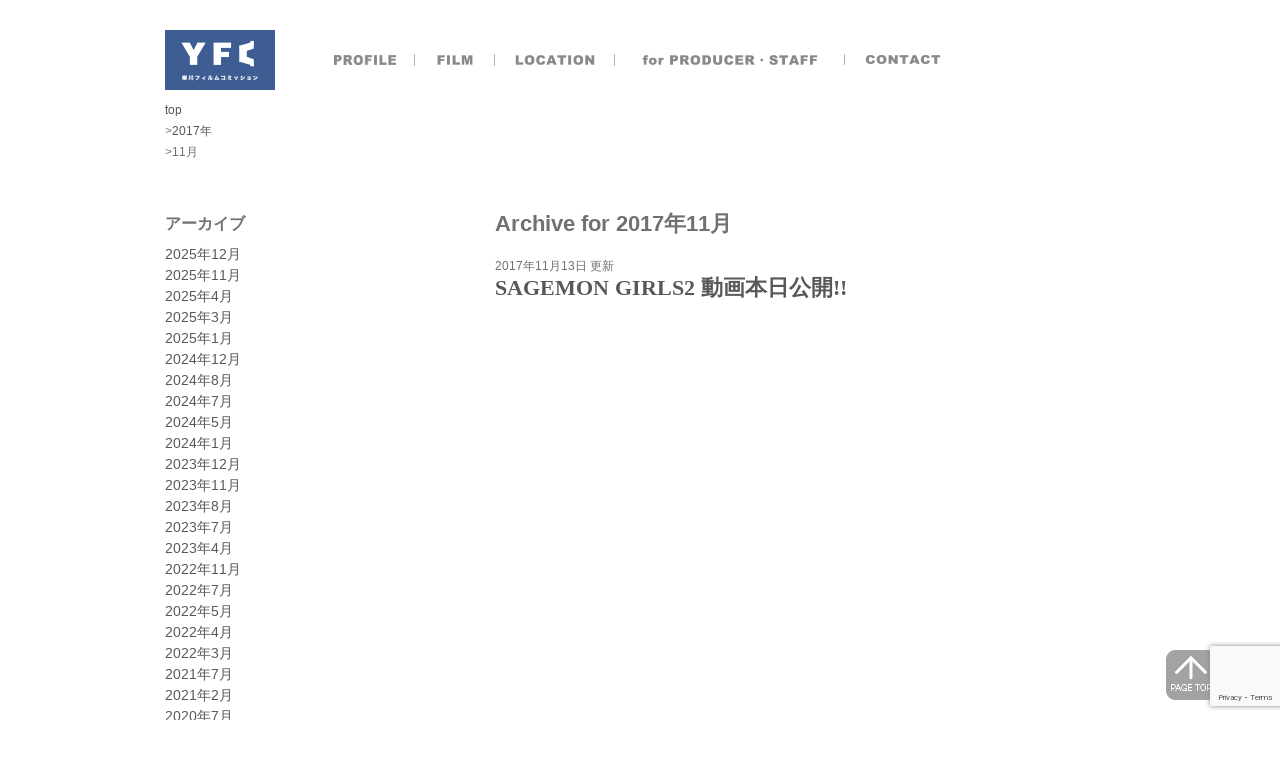

--- FILE ---
content_type: text/html; charset=UTF-8
request_url: https://yanagawa-film.jp/2017/11/
body_size: 43536
content:
<!doctype html>
<html>
<head>
<meta http-equiv="Content-Type" content="text/html; charset=UTF-8" />
	
             <meta property="og:title" content="11月, 2017 | NPO法人 柳川フィルムコミッション | NPO法人 柳川フィルムコミッション" />
    <meta property="og:type" content="article" />
    <meta property="og:url" content="https://yanagawa-film.jp/sagemon-girls2-%e5%8b%95%e7%94%bb%e6%9c%ac%e6%97%a5%e5%85%ac%e9%96%8b/" />
	        <meta property="og:image" content="https://yanagawa-film.jp/yfc/wp-content/uploads/2017/11/sagemon-2S-684x1024.jpg" />
        <meta property="og:site_name" content="NPO法人 柳川フィルムコミッション" />
    <meta property="og:description" content="NPO法人 柳川フィルムコミッション" />
<link rel="stylesheet" href="https://yanagawa-film.jp/yfc/wp-content/themes/yfc3/style.css" type="text/css" media="screen" />
<link rel="alternate" type="application/rss+xml" title="RSS 2.0" href="https://yanagawa-film.jp/feed/" />
<link rel="alternate" type="text/xml" title="RSS .92" href="https://yanagawa-film.jp/feed/rss/" />
<link rel="alternate" type="application/atom+xml" title="Atom 0.3" href="https://yanagawa-film.jp/feed/atom/" />
<link rel="pingback" href="https://yanagawa-film.jp/yfc/xmlrpc.php" />
<link rel="shortcut icon" href="https://yanagawa-film.jp/yfc/wp-content/themes/yfc3/favicon.ico" />
<link rel="alternate" media="handheld" href="https://yanagawa-film.jp/" />
<script src="https://yanagawa-film.jp/yfc/wp-content/themes/yfc3/js/smoothscroll.js" type="text/javascript"></script>
<script src="https://yanagawa-film.jp/yfc/wp-content/themes/yfc3/js/heightLine.js" type="text/javascript"></script>
<link href="https://use.fontawesome.com/releases/v5.6.1/css/all.css" rel="stylesheet">
<script type='text/javascript' src='https://yanagawa-film.jp/yfc/wp-content/themes/yfc3/js/jquery-1.2.3.min.js'></script>
<script type='text/javascript' src='https://yanagawa-film.jp/yfc/wp-content/themes/yfc3/js/menu.js'></script>

<script type="text/javascript" src="https://apis.google.com/js/plusone.js">  {lang: 'ja'}</script>


		<!-- All in One SEO 4.8.1.1 - aioseo.com -->
		<title>11月, 2017 | NPO法人 柳川フィルムコミッション</title>
	<meta name="robots" content="max-image-preview:large" />
	<link rel="canonical" href="https://yanagawa-film.jp/2017/11/" />
	<meta name="generator" content="All in One SEO (AIOSEO) 4.8.1.1" />
		<script type="application/ld+json" class="aioseo-schema">
			{"@context":"https:\/\/schema.org","@graph":[{"@type":"BreadcrumbList","@id":"https:\/\/yanagawa-film.jp\/2017\/11\/#breadcrumblist","itemListElement":[{"@type":"ListItem","@id":"https:\/\/yanagawa-film.jp\/#listItem","position":1,"name":"\u5bb6","item":"https:\/\/yanagawa-film.jp\/","nextItem":{"@type":"ListItem","@id":"https:\/\/yanagawa-film.jp\/2017\/#listItem","name":"2017"}},{"@type":"ListItem","@id":"https:\/\/yanagawa-film.jp\/2017\/#listItem","position":2,"name":"2017","item":"https:\/\/yanagawa-film.jp\/2017\/","nextItem":{"@type":"ListItem","@id":"https:\/\/yanagawa-film.jp\/2017\/11\/#listItem","name":"11\u6708, 2017"},"previousItem":{"@type":"ListItem","@id":"https:\/\/yanagawa-film.jp\/#listItem","name":"\u5bb6"}},{"@type":"ListItem","@id":"https:\/\/yanagawa-film.jp\/2017\/11\/#listItem","position":3,"name":"11\u6708, 2017","previousItem":{"@type":"ListItem","@id":"https:\/\/yanagawa-film.jp\/2017\/#listItem","name":"2017"}}]},{"@type":"CollectionPage","@id":"https:\/\/yanagawa-film.jp\/2017\/11\/#collectionpage","url":"https:\/\/yanagawa-film.jp\/2017\/11\/","name":"11\u6708, 2017 | NPO\u6cd5\u4eba \u67f3\u5ddd\u30d5\u30a3\u30eb\u30e0\u30b3\u30df\u30c3\u30b7\u30e7\u30f3","inLanguage":"ja","isPartOf":{"@id":"https:\/\/yanagawa-film.jp\/#website"},"breadcrumb":{"@id":"https:\/\/yanagawa-film.jp\/2017\/11\/#breadcrumblist"}},{"@type":"Organization","@id":"https:\/\/yanagawa-film.jp\/#organization","name":"NPO\u6cd5\u4eba \u67f3\u5ddd\u30d5\u30a3\u30eb\u30e0\u30b3\u30df\u30c3\u30b7\u30e7\u30f3","description":"NPO\u6cd5\u4eba \u67f3\u5ddd\u30d5\u30a3\u30eb\u30e0\u30b3\u30df\u30c3\u30b7\u30e7\u30f3","url":"https:\/\/yanagawa-film.jp\/"},{"@type":"WebSite","@id":"https:\/\/yanagawa-film.jp\/#website","url":"https:\/\/yanagawa-film.jp\/","name":"NPO\u6cd5\u4eba \u67f3\u5ddd\u30d5\u30a3\u30eb\u30e0\u30b3\u30df\u30c3\u30b7\u30e7\u30f3","description":"NPO\u6cd5\u4eba \u67f3\u5ddd\u30d5\u30a3\u30eb\u30e0\u30b3\u30df\u30c3\u30b7\u30e7\u30f3","inLanguage":"ja","publisher":{"@id":"https:\/\/yanagawa-film.jp\/#organization"}}]}
		</script>
		<!-- All in One SEO -->

<link rel='dns-prefetch' href='//www.google.com' />
<script type="text/javascript">
window._wpemojiSettings = {"baseUrl":"https:\/\/s.w.org\/images\/core\/emoji\/14.0.0\/72x72\/","ext":".png","svgUrl":"https:\/\/s.w.org\/images\/core\/emoji\/14.0.0\/svg\/","svgExt":".svg","source":{"concatemoji":"https:\/\/yanagawa-film.jp\/yfc\/wp-includes\/js\/wp-emoji-release.min.js?ver=ad15b1e191947f311315d3700197b6bf"}};
/*! This file is auto-generated */
!function(e,a,t){var n,r,o,i=a.createElement("canvas"),p=i.getContext&&i.getContext("2d");function s(e,t){var a=String.fromCharCode,e=(p.clearRect(0,0,i.width,i.height),p.fillText(a.apply(this,e),0,0),i.toDataURL());return p.clearRect(0,0,i.width,i.height),p.fillText(a.apply(this,t),0,0),e===i.toDataURL()}function c(e){var t=a.createElement("script");t.src=e,t.defer=t.type="text/javascript",a.getElementsByTagName("head")[0].appendChild(t)}for(o=Array("flag","emoji"),t.supports={everything:!0,everythingExceptFlag:!0},r=0;r<o.length;r++)t.supports[o[r]]=function(e){if(p&&p.fillText)switch(p.textBaseline="top",p.font="600 32px Arial",e){case"flag":return s([127987,65039,8205,9895,65039],[127987,65039,8203,9895,65039])?!1:!s([55356,56826,55356,56819],[55356,56826,8203,55356,56819])&&!s([55356,57332,56128,56423,56128,56418,56128,56421,56128,56430,56128,56423,56128,56447],[55356,57332,8203,56128,56423,8203,56128,56418,8203,56128,56421,8203,56128,56430,8203,56128,56423,8203,56128,56447]);case"emoji":return!s([129777,127995,8205,129778,127999],[129777,127995,8203,129778,127999])}return!1}(o[r]),t.supports.everything=t.supports.everything&&t.supports[o[r]],"flag"!==o[r]&&(t.supports.everythingExceptFlag=t.supports.everythingExceptFlag&&t.supports[o[r]]);t.supports.everythingExceptFlag=t.supports.everythingExceptFlag&&!t.supports.flag,t.DOMReady=!1,t.readyCallback=function(){t.DOMReady=!0},t.supports.everything||(n=function(){t.readyCallback()},a.addEventListener?(a.addEventListener("DOMContentLoaded",n,!1),e.addEventListener("load",n,!1)):(e.attachEvent("onload",n),a.attachEvent("onreadystatechange",function(){"complete"===a.readyState&&t.readyCallback()})),(e=t.source||{}).concatemoji?c(e.concatemoji):e.wpemoji&&e.twemoji&&(c(e.twemoji),c(e.wpemoji)))}(window,document,window._wpemojiSettings);
</script>
<style type="text/css">
img.wp-smiley,
img.emoji {
	display: inline !important;
	border: none !important;
	box-shadow: none !important;
	height: 1em !important;
	width: 1em !important;
	margin: 0 0.07em !important;
	vertical-align: -0.1em !important;
	background: none !important;
	padding: 0 !important;
}
</style>
	<link rel='stylesheet' id='wp-block-library-css' href='https://yanagawa-film.jp/yfc/wp-includes/css/dist/block-library/style.min.css?ver=ad15b1e191947f311315d3700197b6bf' type='text/css' media='all' />
<style id='wp-block-library-inline-css' type='text/css'>
.has-text-align-justify{text-align:justify;}
</style>
<link rel='stylesheet' id='mediaelement-css' href='https://yanagawa-film.jp/yfc/wp-includes/js/mediaelement/mediaelementplayer-legacy.min.css?ver=4.2.17' type='text/css' media='all' />
<link rel='stylesheet' id='wp-mediaelement-css' href='https://yanagawa-film.jp/yfc/wp-includes/js/mediaelement/wp-mediaelement.min.css?ver=ad15b1e191947f311315d3700197b6bf' type='text/css' media='all' />
<link rel='stylesheet' id='classic-theme-styles-css' href='https://yanagawa-film.jp/yfc/wp-includes/css/classic-themes.min.css?ver=1' type='text/css' media='all' />
<style id='global-styles-inline-css' type='text/css'>
body{--wp--preset--color--black: #000000;--wp--preset--color--cyan-bluish-gray: #abb8c3;--wp--preset--color--white: #ffffff;--wp--preset--color--pale-pink: #f78da7;--wp--preset--color--vivid-red: #cf2e2e;--wp--preset--color--luminous-vivid-orange: #ff6900;--wp--preset--color--luminous-vivid-amber: #fcb900;--wp--preset--color--light-green-cyan: #7bdcb5;--wp--preset--color--vivid-green-cyan: #00d084;--wp--preset--color--pale-cyan-blue: #8ed1fc;--wp--preset--color--vivid-cyan-blue: #0693e3;--wp--preset--color--vivid-purple: #9b51e0;--wp--preset--gradient--vivid-cyan-blue-to-vivid-purple: linear-gradient(135deg,rgba(6,147,227,1) 0%,rgb(155,81,224) 100%);--wp--preset--gradient--light-green-cyan-to-vivid-green-cyan: linear-gradient(135deg,rgb(122,220,180) 0%,rgb(0,208,130) 100%);--wp--preset--gradient--luminous-vivid-amber-to-luminous-vivid-orange: linear-gradient(135deg,rgba(252,185,0,1) 0%,rgba(255,105,0,1) 100%);--wp--preset--gradient--luminous-vivid-orange-to-vivid-red: linear-gradient(135deg,rgba(255,105,0,1) 0%,rgb(207,46,46) 100%);--wp--preset--gradient--very-light-gray-to-cyan-bluish-gray: linear-gradient(135deg,rgb(238,238,238) 0%,rgb(169,184,195) 100%);--wp--preset--gradient--cool-to-warm-spectrum: linear-gradient(135deg,rgb(74,234,220) 0%,rgb(151,120,209) 20%,rgb(207,42,186) 40%,rgb(238,44,130) 60%,rgb(251,105,98) 80%,rgb(254,248,76) 100%);--wp--preset--gradient--blush-light-purple: linear-gradient(135deg,rgb(255,206,236) 0%,rgb(152,150,240) 100%);--wp--preset--gradient--blush-bordeaux: linear-gradient(135deg,rgb(254,205,165) 0%,rgb(254,45,45) 50%,rgb(107,0,62) 100%);--wp--preset--gradient--luminous-dusk: linear-gradient(135deg,rgb(255,203,112) 0%,rgb(199,81,192) 50%,rgb(65,88,208) 100%);--wp--preset--gradient--pale-ocean: linear-gradient(135deg,rgb(255,245,203) 0%,rgb(182,227,212) 50%,rgb(51,167,181) 100%);--wp--preset--gradient--electric-grass: linear-gradient(135deg,rgb(202,248,128) 0%,rgb(113,206,126) 100%);--wp--preset--gradient--midnight: linear-gradient(135deg,rgb(2,3,129) 0%,rgb(40,116,252) 100%);--wp--preset--duotone--dark-grayscale: url('#wp-duotone-dark-grayscale');--wp--preset--duotone--grayscale: url('#wp-duotone-grayscale');--wp--preset--duotone--purple-yellow: url('#wp-duotone-purple-yellow');--wp--preset--duotone--blue-red: url('#wp-duotone-blue-red');--wp--preset--duotone--midnight: url('#wp-duotone-midnight');--wp--preset--duotone--magenta-yellow: url('#wp-duotone-magenta-yellow');--wp--preset--duotone--purple-green: url('#wp-duotone-purple-green');--wp--preset--duotone--blue-orange: url('#wp-duotone-blue-orange');--wp--preset--font-size--small: 13px;--wp--preset--font-size--medium: 20px;--wp--preset--font-size--large: 36px;--wp--preset--font-size--x-large: 42px;--wp--preset--spacing--20: 0.44rem;--wp--preset--spacing--30: 0.67rem;--wp--preset--spacing--40: 1rem;--wp--preset--spacing--50: 1.5rem;--wp--preset--spacing--60: 2.25rem;--wp--preset--spacing--70: 3.38rem;--wp--preset--spacing--80: 5.06rem;}:where(.is-layout-flex){gap: 0.5em;}body .is-layout-flow > .alignleft{float: left;margin-inline-start: 0;margin-inline-end: 2em;}body .is-layout-flow > .alignright{float: right;margin-inline-start: 2em;margin-inline-end: 0;}body .is-layout-flow > .aligncenter{margin-left: auto !important;margin-right: auto !important;}body .is-layout-constrained > .alignleft{float: left;margin-inline-start: 0;margin-inline-end: 2em;}body .is-layout-constrained > .alignright{float: right;margin-inline-start: 2em;margin-inline-end: 0;}body .is-layout-constrained > .aligncenter{margin-left: auto !important;margin-right: auto !important;}body .is-layout-constrained > :where(:not(.alignleft):not(.alignright):not(.alignfull)){max-width: var(--wp--style--global--content-size);margin-left: auto !important;margin-right: auto !important;}body .is-layout-constrained > .alignwide{max-width: var(--wp--style--global--wide-size);}body .is-layout-flex{display: flex;}body .is-layout-flex{flex-wrap: wrap;align-items: center;}body .is-layout-flex > *{margin: 0;}:where(.wp-block-columns.is-layout-flex){gap: 2em;}.has-black-color{color: var(--wp--preset--color--black) !important;}.has-cyan-bluish-gray-color{color: var(--wp--preset--color--cyan-bluish-gray) !important;}.has-white-color{color: var(--wp--preset--color--white) !important;}.has-pale-pink-color{color: var(--wp--preset--color--pale-pink) !important;}.has-vivid-red-color{color: var(--wp--preset--color--vivid-red) !important;}.has-luminous-vivid-orange-color{color: var(--wp--preset--color--luminous-vivid-orange) !important;}.has-luminous-vivid-amber-color{color: var(--wp--preset--color--luminous-vivid-amber) !important;}.has-light-green-cyan-color{color: var(--wp--preset--color--light-green-cyan) !important;}.has-vivid-green-cyan-color{color: var(--wp--preset--color--vivid-green-cyan) !important;}.has-pale-cyan-blue-color{color: var(--wp--preset--color--pale-cyan-blue) !important;}.has-vivid-cyan-blue-color{color: var(--wp--preset--color--vivid-cyan-blue) !important;}.has-vivid-purple-color{color: var(--wp--preset--color--vivid-purple) !important;}.has-black-background-color{background-color: var(--wp--preset--color--black) !important;}.has-cyan-bluish-gray-background-color{background-color: var(--wp--preset--color--cyan-bluish-gray) !important;}.has-white-background-color{background-color: var(--wp--preset--color--white) !important;}.has-pale-pink-background-color{background-color: var(--wp--preset--color--pale-pink) !important;}.has-vivid-red-background-color{background-color: var(--wp--preset--color--vivid-red) !important;}.has-luminous-vivid-orange-background-color{background-color: var(--wp--preset--color--luminous-vivid-orange) !important;}.has-luminous-vivid-amber-background-color{background-color: var(--wp--preset--color--luminous-vivid-amber) !important;}.has-light-green-cyan-background-color{background-color: var(--wp--preset--color--light-green-cyan) !important;}.has-vivid-green-cyan-background-color{background-color: var(--wp--preset--color--vivid-green-cyan) !important;}.has-pale-cyan-blue-background-color{background-color: var(--wp--preset--color--pale-cyan-blue) !important;}.has-vivid-cyan-blue-background-color{background-color: var(--wp--preset--color--vivid-cyan-blue) !important;}.has-vivid-purple-background-color{background-color: var(--wp--preset--color--vivid-purple) !important;}.has-black-border-color{border-color: var(--wp--preset--color--black) !important;}.has-cyan-bluish-gray-border-color{border-color: var(--wp--preset--color--cyan-bluish-gray) !important;}.has-white-border-color{border-color: var(--wp--preset--color--white) !important;}.has-pale-pink-border-color{border-color: var(--wp--preset--color--pale-pink) !important;}.has-vivid-red-border-color{border-color: var(--wp--preset--color--vivid-red) !important;}.has-luminous-vivid-orange-border-color{border-color: var(--wp--preset--color--luminous-vivid-orange) !important;}.has-luminous-vivid-amber-border-color{border-color: var(--wp--preset--color--luminous-vivid-amber) !important;}.has-light-green-cyan-border-color{border-color: var(--wp--preset--color--light-green-cyan) !important;}.has-vivid-green-cyan-border-color{border-color: var(--wp--preset--color--vivid-green-cyan) !important;}.has-pale-cyan-blue-border-color{border-color: var(--wp--preset--color--pale-cyan-blue) !important;}.has-vivid-cyan-blue-border-color{border-color: var(--wp--preset--color--vivid-cyan-blue) !important;}.has-vivid-purple-border-color{border-color: var(--wp--preset--color--vivid-purple) !important;}.has-vivid-cyan-blue-to-vivid-purple-gradient-background{background: var(--wp--preset--gradient--vivid-cyan-blue-to-vivid-purple) !important;}.has-light-green-cyan-to-vivid-green-cyan-gradient-background{background: var(--wp--preset--gradient--light-green-cyan-to-vivid-green-cyan) !important;}.has-luminous-vivid-amber-to-luminous-vivid-orange-gradient-background{background: var(--wp--preset--gradient--luminous-vivid-amber-to-luminous-vivid-orange) !important;}.has-luminous-vivid-orange-to-vivid-red-gradient-background{background: var(--wp--preset--gradient--luminous-vivid-orange-to-vivid-red) !important;}.has-very-light-gray-to-cyan-bluish-gray-gradient-background{background: var(--wp--preset--gradient--very-light-gray-to-cyan-bluish-gray) !important;}.has-cool-to-warm-spectrum-gradient-background{background: var(--wp--preset--gradient--cool-to-warm-spectrum) !important;}.has-blush-light-purple-gradient-background{background: var(--wp--preset--gradient--blush-light-purple) !important;}.has-blush-bordeaux-gradient-background{background: var(--wp--preset--gradient--blush-bordeaux) !important;}.has-luminous-dusk-gradient-background{background: var(--wp--preset--gradient--luminous-dusk) !important;}.has-pale-ocean-gradient-background{background: var(--wp--preset--gradient--pale-ocean) !important;}.has-electric-grass-gradient-background{background: var(--wp--preset--gradient--electric-grass) !important;}.has-midnight-gradient-background{background: var(--wp--preset--gradient--midnight) !important;}.has-small-font-size{font-size: var(--wp--preset--font-size--small) !important;}.has-medium-font-size{font-size: var(--wp--preset--font-size--medium) !important;}.has-large-font-size{font-size: var(--wp--preset--font-size--large) !important;}.has-x-large-font-size{font-size: var(--wp--preset--font-size--x-large) !important;}
.wp-block-navigation a:where(:not(.wp-element-button)){color: inherit;}
:where(.wp-block-columns.is-layout-flex){gap: 2em;}
.wp-block-pullquote{font-size: 1.5em;line-height: 1.6;}
</style>
<link rel='stylesheet' id='alo-easymail-css' href='https://yanagawa-film.jp/yfc/wp-content/plugins/alo-easymail/alo-easymail.css?ver=ad15b1e191947f311315d3700197b6bf' type='text/css' media='all' />
<link rel='stylesheet' id='contact-form-7-css' href='https://yanagawa-film.jp/yfc/wp-content/plugins/contact-form-7/includes/css/styles.css?ver=5.6.4' type='text/css' media='all' />
<link rel='stylesheet' id='responsive-lightbox-swipebox-css' href='https://yanagawa-film.jp/yfc/wp-content/plugins/responsive-lightbox/assets/swipebox/swipebox.min.css?ver=1.5.2' type='text/css' media='all' />
<style id='akismet-widget-style-inline-css' type='text/css'>

			.a-stats {
				--akismet-color-mid-green: #357b49;
				--akismet-color-white: #fff;
				--akismet-color-light-grey: #f6f7f7;

				max-width: 350px;
				width: auto;
			}

			.a-stats * {
				all: unset;
				box-sizing: border-box;
			}

			.a-stats strong {
				font-weight: 600;
			}

			.a-stats a.a-stats__link,
			.a-stats a.a-stats__link:visited,
			.a-stats a.a-stats__link:active {
				background: var(--akismet-color-mid-green);
				border: none;
				box-shadow: none;
				border-radius: 8px;
				color: var(--akismet-color-white);
				cursor: pointer;
				display: block;
				font-family: -apple-system, BlinkMacSystemFont, 'Segoe UI', 'Roboto', 'Oxygen-Sans', 'Ubuntu', 'Cantarell', 'Helvetica Neue', sans-serif;
				font-weight: 500;
				padding: 12px;
				text-align: center;
				text-decoration: none;
				transition: all 0.2s ease;
			}

			/* Extra specificity to deal with TwentyTwentyOne focus style */
			.widget .a-stats a.a-stats__link:focus {
				background: var(--akismet-color-mid-green);
				color: var(--akismet-color-white);
				text-decoration: none;
			}

			.a-stats a.a-stats__link:hover {
				filter: brightness(110%);
				box-shadow: 0 4px 12px rgba(0, 0, 0, 0.06), 0 0 2px rgba(0, 0, 0, 0.16);
			}

			.a-stats .count {
				color: var(--akismet-color-white);
				display: block;
				font-size: 1.5em;
				line-height: 1.4;
				padding: 0 13px;
				white-space: nowrap;
			}
		
</style>
<link rel='stylesheet' id='msl-main-css' href='https://yanagawa-film.jp/yfc/wp-content/plugins/master-slider/public/assets/css/masterslider.main.css?ver=3.10.7' type='text/css' media='all' />
<link rel='stylesheet' id='msl-custom-css' href='https://yanagawa-film.jp/yfc/wp-content/uploads/master-slider/custom.css?ver=5.2' type='text/css' media='all' />
<link rel='stylesheet' id='jetpack_css-css' href='https://yanagawa-film.jp/yfc/wp-content/plugins/jetpack/css/jetpack.css?ver=11.5.3' type='text/css' media='all' />
<script type='text/javascript' src='https://yanagawa-film.jp/yfc/wp-includes/js/jquery/jquery.min.js?ver=3.6.1' id='jquery-core-js'></script>
<script type='text/javascript' src='https://yanagawa-film.jp/yfc/wp-includes/js/jquery/jquery-migrate.min.js?ver=3.3.2' id='jquery-migrate-js'></script>
<script type='text/javascript' src='https://yanagawa-film.jp/yfc/wp-content/plugins/responsive-lightbox/assets/infinitescroll/infinite-scroll.pkgd.min.js?ver=4.0.1' id='responsive-lightbox-infinite-scroll-js'></script>
<link rel="https://api.w.org/" href="https://yanagawa-film.jp/wp-json/" /><link rel="EditURI" type="application/rsd+xml" title="RSD" href="https://yanagawa-film.jp/yfc/xmlrpc.php?rsd" />
<script type='text/javascript' src='https://yanagawa-film.jp/yfc/wp-includes/js/tw-sack.min.js?ver=1.6.1' id='sack-js'></script>
	<script type="text/javascript">
		//<![CDATA[
				function alo_em_pubblic_form ()
		{

			var alo_cf_array = new Array();
									document.alo_easymail_widget_form.submit.value="sending...";
			document.alo_easymail_widget_form.submit.disabled = true;
			document.getElementById('alo_em_widget_loading').style.display = "inline";
			document.getElementById('alo_easymail_widget_feedback').innerHTML = "";

			var alo_em_sack = new sack("https://yanagawa-film.jp/yfc/wp-admin/admin-ajax.php" );

			alo_em_sack.execute = 1;
			alo_em_sack.method = 'POST';
			alo_em_sack.setVar( "action", "alo_em_pubblic_form_check" );
						alo_em_sack.setVar( "alo_em_opt_name", document.alo_easymail_widget_form.alo_em_opt_name.value );
						alo_em_sack.setVar( "alo_em_opt_email", document.alo_easymail_widget_form.alo_em_opt_email.value );

			alo_em_sack.setVar( "alo_em_privacy_agree", ( document.getElementById('alo_em_privacy_agree').checked ? 1 : 0 ) );

						alo_em_sack.setVar( "alo_easymail_txt_generic_error", 'Error during operation.' );
			alo_em_sack.setVar( "alo_em_error_email_incorrect", "The e-mail address is not correct");
			alo_em_sack.setVar( "alo_em_error_name_empty", "The name field is empty");
			alo_em_sack.setVar( "alo_em_error_privacy_empty", "The プライバシーポリシー field is empty");
						alo_em_sack.setVar( "alo_em_error_email_added", "Warning: this email address has already been subscribed, but not activated. We are now sending another activation email");
			alo_em_sack.setVar( "alo_em_error_email_activated", "Warning: this email address has already been subscribed");
			alo_em_sack.setVar( "alo_em_error_on_sending", "Error during sending: please try again");
			alo_em_sack.setVar( "alo_em_txt_ok", "Subscription successful. You will receive an e-mail with a link. You have to click on the link to activate your subscription.");
			alo_em_sack.setVar( "alo_em_txt_subscribe", "Subscribe");
			alo_em_sack.setVar( "alo_em_lang_code", "");

			var cbs = document.getElementById('alo_easymail_widget_form').getElementsByTagName('input');
			var length = cbs.length;
			var lists = "";
			for (var i=0; i < length; i++) {
				if (cbs[i].name == 'alo_em_form_lists' +'[]' && cbs[i].type == 'checkbox') {
					if ( cbs[i].checked ) lists += cbs[i].value + ",";
				}
			}
			alo_em_sack.setVar( "alo_em_form_lists", lists );
			alo_em_sack.setVar( "alo_em_nonce", '3ec1aabf0f' );
			alo_em_sack.runAJAX();

			return true;

		}
				//]]>
	</script>
	<script>var ms_grabbing_curosr = 'https://yanagawa-film.jp/yfc/wp-content/plugins/master-slider/public/assets/css/common/grabbing.cur', ms_grab_curosr = 'https://yanagawa-film.jp/yfc/wp-content/plugins/master-slider/public/assets/css/common/grab.cur';</script>
<meta name="generator" content="MasterSlider 3.10.7 - Responsive Touch Image Slider | avt.li/msf" />
<script src="https://yanagawa-film.jp/yfc/wp-content/themes/yfc3/js/jquery-contained-sticky-scroll.js" type="text/javascript"></script>
<script type="text/javascript">
		jQuery(document).ready(function(){
			jQuery('#sidebar').containedStickyScroll();
		});
</script>
<script>
  (function(i,s,o,g,r,a,m){i['GoogleAnalyticsObject']=r;i[r]=i[r]||function(){
  (i[r].q=i[r].q||[]).push(arguments)},i[r].l=1*new Date();a=s.createElement(o),
  m=s.getElementsByTagName(o)[0];a.async=1;a.src=g;m.parentNode.insertBefore(a,m)
  })(window,document,'script','//www.google-analytics.com/analytics.js','ga');

  ga('create', 'UA-47478487-1', 'auto');
  ga('require', 'displayfeatures');
  ga('send', 'pageview');

</script>
<meta name="msvalidate.01" content="07BEFCB0F405614AF91B804BBFEE09F6" />
</head>

<script>
  window.fbAsyncInit = function() {
    FB.init({
      appId      : '491757240935226',
      xfbml      : true,
      version    : 'v2.3'
    });
  };
  (function(d, s, id){
     var js, fjs = d.getElementsByTagName(s)[0];
     if (d.getElementById(id)) {return;}
     js = d.createElement(s); js.id = id;
     js.src = "//connect.facebook.net/en_US/sdk.js";
     fjs.parentNode.insertBefore(js, fjs);
   }(document, 'script', 'facebook-jssdk'));
</script>
<body data-rsssl=1>

<div id="fb-root"></div>
<script>(function(d, s, id) {
  var js, fjs = d.getElementsByTagName(s)[0];
  if (d.getElementById(id)) return;
  js = d.createElement(s); js.id = id;
  js.src = "//connect.facebook.net/ja_JP/all.js#xfbml=1";
  fjs.parentNode.insertBefore(js, fjs);
}(document, 'script', 'facebook-jssdk'));</script>

<!--▼header▼-->

<div ><a name='up' id='up'></a></div>

<div id="header-wrap">

    <div id="header">
    
        
        <h1><a href="https://yanagawa-film.jp">NPO法人 柳川フィルムコミッション</a>NPO法人 柳川フィルムコミッション</h1>

        <div id="head-navi">
            <ul id="nav">
                <li id="profile"><a href="https://yanagawa-film.jp/about">プロフィール</a>
                  <ul>
                        <li id="profile-child"><a href="https://yanagawa-film.jp/about">柳川<strong>フィルムコミッション</strong>について</a></li>
                  </ul>
                </li>
                <li id="film"><a href="https://yanagawa-film.jp/film">撮影実績</a>
                  <ul>
                        <li id="film-child"><a href="https://yanagawa-film.jp/film">柳川<strong>フィルムコミッション</strong>の撮影実績</a></li>
                  </ul>
                </li>
                <li id="location">ロケナビ
                  <ul>
                        <li id="location-eye"><a href="https://yanagawa-film.jp/location/eye">目で見る柳川</a></li>
                        <li id="location-tex"><a href="https://yanagawa-film.jp/location/words">文字で見る柳川</a></li>
                  </ul>
                </li>
                <li id="otomo"><a href="https://yanagawa-film.jp/otomo">製作者のおとも</a>
                  <ul>
                        <li id="otomo-child"><a href="https://yanagawa-film.jp/otomo">製作者のおとも</a></li>
                  </ul>
                </li>
                <li id="contact"><a href="https://yanagawa-film.jp/contact">お問合せ</a>
                  <ul>
                        <li id="contact-child"><a href="https://yanagawa-film.jp/contact">お問合せ</a></li>
                  </ul>
                </li>
            </ul>
        </div>
    


    </div>



</div>

<!--▲header▲-->

<div id="wrapper">

<div class="breadcrumbs">
    <!-- Breadcrumb NavXT 7.4.1 -->
<a title="NPO法人 柳川フィルムコミッションへ行く" href="https://yanagawa-film.jp">top</a><br>&gt;<a title="2017年アーカイブへ行く" href="https://yanagawa-film.jp/2017/" class="archive date-year">2017年</a><br>&gt;11月</div>

<div id="container">



<!--▼sidebar▼-->
<div id="sidebar">




<div class="side-box"><h2 class="side-title">アーカイブ</h2>
			<ul>
					<li><a href='https://yanagawa-film.jp/2025/12/'>2025年12月</a></li>
	<li><a href='https://yanagawa-film.jp/2025/11/'>2025年11月</a></li>
	<li><a href='https://yanagawa-film.jp/2025/04/'>2025年4月</a></li>
	<li><a href='https://yanagawa-film.jp/2025/03/'>2025年3月</a></li>
	<li><a href='https://yanagawa-film.jp/2025/01/'>2025年1月</a></li>
	<li><a href='https://yanagawa-film.jp/2024/12/'>2024年12月</a></li>
	<li><a href='https://yanagawa-film.jp/2024/08/'>2024年8月</a></li>
	<li><a href='https://yanagawa-film.jp/2024/07/'>2024年7月</a></li>
	<li><a href='https://yanagawa-film.jp/2024/05/'>2024年5月</a></li>
	<li><a href='https://yanagawa-film.jp/2024/01/'>2024年1月</a></li>
	<li><a href='https://yanagawa-film.jp/2023/12/'>2023年12月</a></li>
	<li><a href='https://yanagawa-film.jp/2023/11/'>2023年11月</a></li>
	<li><a href='https://yanagawa-film.jp/2023/08/'>2023年8月</a></li>
	<li><a href='https://yanagawa-film.jp/2023/07/'>2023年7月</a></li>
	<li><a href='https://yanagawa-film.jp/2023/04/'>2023年4月</a></li>
	<li><a href='https://yanagawa-film.jp/2022/11/'>2022年11月</a></li>
	<li><a href='https://yanagawa-film.jp/2022/07/'>2022年7月</a></li>
	<li><a href='https://yanagawa-film.jp/2022/05/'>2022年5月</a></li>
	<li><a href='https://yanagawa-film.jp/2022/04/'>2022年4月</a></li>
	<li><a href='https://yanagawa-film.jp/2022/03/'>2022年3月</a></li>
	<li><a href='https://yanagawa-film.jp/2021/07/'>2021年7月</a></li>
	<li><a href='https://yanagawa-film.jp/2021/02/'>2021年2月</a></li>
	<li><a href='https://yanagawa-film.jp/2020/07/'>2020年7月</a></li>
	<li><a href='https://yanagawa-film.jp/2020/02/'>2020年2月</a></li>
	<li><a href='https://yanagawa-film.jp/2019/10/'>2019年10月</a></li>
	<li><a href='https://yanagawa-film.jp/2019/09/'>2019年9月</a></li>
	<li><a href='https://yanagawa-film.jp/2019/08/'>2019年8月</a></li>
	<li><a href='https://yanagawa-film.jp/2019/07/'>2019年7月</a></li>
	<li><a href='https://yanagawa-film.jp/2019/02/'>2019年2月</a></li>
	<li><a href='https://yanagawa-film.jp/2019/01/'>2019年1月</a></li>
	<li><a href='https://yanagawa-film.jp/2018/11/'>2018年11月</a></li>
	<li><a href='https://yanagawa-film.jp/2018/08/'>2018年8月</a></li>
	<li><a href='https://yanagawa-film.jp/2018/07/'>2018年7月</a></li>
	<li><a href='https://yanagawa-film.jp/2018/05/'>2018年5月</a></li>
	<li><a href='https://yanagawa-film.jp/2018/03/'>2018年3月</a></li>
	<li><a href='https://yanagawa-film.jp/2018/02/'>2018年2月</a></li>
	<li><a href='https://yanagawa-film.jp/2018/01/'>2018年1月</a></li>
	<li><a href='https://yanagawa-film.jp/2017/11/' aria-current="page">2017年11月</a></li>
	<li><a href='https://yanagawa-film.jp/2017/08/'>2017年8月</a></li>
	<li><a href='https://yanagawa-film.jp/2017/07/'>2017年7月</a></li>
	<li><a href='https://yanagawa-film.jp/2017/05/'>2017年5月</a></li>
	<li><a href='https://yanagawa-film.jp/2017/02/'>2017年2月</a></li>
	<li><a href='https://yanagawa-film.jp/2017/01/'>2017年1月</a></li>
	<li><a href='https://yanagawa-film.jp/2016/12/'>2016年12月</a></li>
	<li><a href='https://yanagawa-film.jp/2016/11/'>2016年11月</a></li>
	<li><a href='https://yanagawa-film.jp/2016/10/'>2016年10月</a></li>
	<li><a href='https://yanagawa-film.jp/2016/09/'>2016年9月</a></li>
	<li><a href='https://yanagawa-film.jp/2016/08/'>2016年8月</a></li>
	<li><a href='https://yanagawa-film.jp/2016/07/'>2016年7月</a></li>
	<li><a href='https://yanagawa-film.jp/2016/06/'>2016年6月</a></li>
	<li><a href='https://yanagawa-film.jp/2016/05/'>2016年5月</a></li>
	<li><a href='https://yanagawa-film.jp/2016/01/'>2016年1月</a></li>
	<li><a href='https://yanagawa-film.jp/2015/12/'>2015年12月</a></li>
	<li><a href='https://yanagawa-film.jp/2015/09/'>2015年9月</a></li>
	<li><a href='https://yanagawa-film.jp/2015/08/'>2015年8月</a></li>
	<li><a href='https://yanagawa-film.jp/2015/07/'>2015年7月</a></li>
	<li><a href='https://yanagawa-film.jp/2015/06/'>2015年6月</a></li>
	<li><a href='https://yanagawa-film.jp/2015/05/'>2015年5月</a></li>
	<li><a href='https://yanagawa-film.jp/2015/04/'>2015年4月</a></li>
	<li><a href='https://yanagawa-film.jp/2015/03/'>2015年3月</a></li>
	<li><a href='https://yanagawa-film.jp/2015/02/'>2015年2月</a></li>
	<li><a href='https://yanagawa-film.jp/2015/01/'>2015年1月</a></li>
	<li><a href='https://yanagawa-film.jp/2014/12/'>2014年12月</a></li>
	<li><a href='https://yanagawa-film.jp/2014/11/'>2014年11月</a></li>
	<li><a href='https://yanagawa-film.jp/2014/10/'>2014年10月</a></li>
	<li><a href='https://yanagawa-film.jp/2014/09/'>2014年9月</a></li>
	<li><a href='https://yanagawa-film.jp/2014/08/'>2014年8月</a></li>
	<li><a href='https://yanagawa-film.jp/2014/07/'>2014年7月</a></li>
	<li><a href='https://yanagawa-film.jp/2014/06/'>2014年6月</a></li>
	<li><a href='https://yanagawa-film.jp/2014/05/'>2014年5月</a></li>
	<li><a href='https://yanagawa-film.jp/2014/04/'>2014年4月</a></li>
	<li><a href='https://yanagawa-film.jp/2014/03/'>2014年3月</a></li>
	<li><a href='https://yanagawa-film.jp/2014/02/'>2014年2月</a></li>
			</ul>

			</div>
</div>
<!--▲sidebar▲-->

<!--▼content▼-->
<div id="content2">



<h2 class="pagetitle">Archive for 2017年11月</h2><br />



    <div class="post">
    
        <small>2017年11月13日 更新</small>
        <h2 class="single-title"><a href="https://yanagawa-film.jp/sagemon-girls2-%e5%8b%95%e7%94%bb%e6%9c%ac%e6%97%a5%e5%85%ac%e9%96%8b/" rel="bookmark" title="SAGEMON GIRLS2 動画本日公開!!">SAGEMON GIRLS2 動画本日公開!!</a></h2>
        

        <div class="entry">
        
            <p><iframe src="https://www.youtube.com/embed/aKUuOD-JaWc" width="640" height="360" frameborder="0" allowfullscreen="allowfullscreen"></iframe></p>
<p>SAGEMON GIRLSファンのみなさま大変お待たせをいたしました。</p>
<p>本日SAGEMON GIRLS2の動画を公開しました。</p>
<p>1作目とはガラッと変わり・・・なんとワンカット＆ワンテイクでの撮影!!</p>
<p>詳しいことは動画を見ればわかります。</p>
<p>歌って踊るSAGEMON GIRLSをぜひご覧ください!!</p>
<p>&nbsp;</p>
        
        </div>

<!---▼share button▼-->
<div id="share-button">
<ul>
<li>
<script type="text/javascript" src="//media.line.naver.jp/js/line-button.js?v=20131101" ></script>
<script type="text/javascript">
new jp.naver.line.media.LineButton({"pc":false,"lang":"ja","type":"a","text":"https://yanagawa-film.jp/sagemon-girls2-%e5%8b%95%e7%94%bb%e6%9c%ac%e6%97%a5%e5%85%ac%e9%96%8b/","withUrl":true});
</script>
</li>

<li>
<a href="https://yanagawa-film.jp/sagemon-girls2-%e5%8b%95%e7%94%bb%e6%9c%ac%e6%97%a5%e5%85%ac%e9%96%8b/" class="hatena-bookmark-button" data-hatena-bookmark-title="SAGEMON GIRLS2 動画本日公開!!" data-hatena-bookmark-layout="standard" title="このエントリーをはてなブックマークに追加"><img src="https://b.st-hatena.com/images/entry-button/button-only.gif" alt="このエントリーをはてなブックマークに追加" width="20" height="20" style="border: none;" /></a>
<script type="text/javascript" src="https://b.st-hatena.com/js/bookmark_button_wo_al.js" charset="utf-8" async="async"></script>
</li>
<li>
<div class="like_button">
<div class="fb-like" data-href="https://yanagawa-film.jp/sagemon-girls2-%e5%8b%95%e7%94%bb%e6%9c%ac%e6%97%a5%e5%85%ac%e9%96%8b/" data-send="false" data-layout="button_count" data-width="90px" data-show-faces="false"></div>
</div>
</li>
            
<li>
<div class="twitter_button">
<iframe allowtransparency="true" frameborder="0" scrolling="no" src="https://platform.twitter.com/widgets/tweet_button.html?url=https://yanagawa-film.jp/sagemon-girls2-%e5%8b%95%e7%94%bb%e6%9c%ac%e6%97%a5%e5%85%ac%e9%96%8b/&amp;counturl=https://yanagawa-film.jp/sagemon-girls2-%e5%8b%95%e7%94%bb%e6%9c%ac%e6%97%a5%e5%85%ac%e9%96%8b/&amp;count=horizontal&amp;text=SAGEMON GIRLS2 動画本日公開!!: " style="width:97px; height:20px;"></iframe>
</div>
</li>
            
<li>
<div class="googleplus1_button">
<g:plusone size="medium" callback="sharing_plusone" href="https://yanagawa-film.jp/sagemon-girls2-%e5%8b%95%e7%94%bb%e6%9c%ac%e6%97%a5%e5%85%ac%e9%96%8b/"></g:plusone>
</div>
</li>
</ul>
</div>

<!---▲share button▲-->
        
    </div>

    
    <div class="navigation">&nbsp;&nbsp;&nbsp;&nbsp;&nbsp;</div>
    

</div>
<!--▲content▲-->

</div>
</div>
<!--▲wrapper▲-->


<!--div id="foot_bnr"><a href="https://yanagawa-film.jp/koomichi/">
<img src="https://yanagawa-film.jp/yfc/wp-content/themes/yfc3/img/konomichi/konomichi_banner.jpg" alt="この道" />
</a>
</div-->
<!--▼footer▼-->
<div id="footer-wrap">
    
<!--div class="foot__banner">
    <a href="https://www.youtube.com/watch?v=AyZG1MvNKsc" target="_blank">
        <img src="/yfc/wp-content/uploads/2022/11/Group-13.jpg" alt="Yanagawaポスター" />
    </a>
</div-->


<div id="footer">
<div id="red">※撮影ご希望の製作者の方はフィルムコミッションにご連絡ください。</div>



<div id="footer-fb">
<div id="footer-icon">
    <ul>
        <li id="foot-profile"><a href="https://yanagawa-film.jp/about">プロフィール</a></li>
        <li id="foot-film"><a href="https://yanagawa-film.jp/film">撮影実績</a></li>
        <li id="foot-location-eye"><a href="https://yanagawa-film.jp/location/eye">目で見る柳川</a></li>
        <li id="foot-location-tex"><a href="https://yanagawa-film.jp/location/words">文字で見る柳川</a></li>
        <li id="foot-otomo"><a href="https://yanagawa-film.jp/otomo">製作者のおとも</a></li>
        <li id="foot-contact"><a href="https://yanagawa-film.jp/contact">お問合せ</a></li>
    </ul>
</div>

<!---▼share button▼-->
<div id="share-button">
<ul>
<li>
<script type="text/javascript" src="//media.line.naver.jp/js/line-button.js?v=20131101" ></script>
<script type="text/javascript">
new jp.naver.line.media.LineButton({"pc":false,"lang":"ja","type":"a","text":"https://yanagawa-film.jp","withUrl":true});
</script>
</li>

<li>
<a href="https://yanagawa-film.jp" class="hatena-bookmark-button" data-hatena-bookmark-title="NPO法人 柳川フィルムコミッション" data-hatena-bookmark-layout="standard" title="このエントリーをはてなブックマークに追加">
<img src="https://b.st-hatena.com/images/entry-button/button-only.gif" alt="このエントリーをはてなブックマークに追加" width="20" height="20" style="border: none;" /></a>
<script type="text/javascript" src="https://b.st-hatena.com/js/bookmark_button_wo_al.js" charset="utf-8" async="async"></script>
</li>
<li>
<div class="like_button">
<div class="fb-like" data-href="https://yanagawa-film.jp" data-send="false" data-layout="button_count" data-width="90px" data-show-faces="false"></div>
</div>
</li>

<li>
<div class="twitter_button">
<iframe allowtransparency="true" frameborder="0" scrolling="no" src="https://platform.twitter.com/widgets/tweet_button.html?url=https://yanagawa-film.jp&amp;counturl=https://yanagawa-film.jp&amp;count=horizontal&amp;text=NPO法人 柳川フィルムコミッション: " style="width:97px; height:20px;"></iframe>
</div>
</li>

<li>
<div class="googleplus1_button">
<g:plusone size="medium" callback="sharing_plusone" href="https://yanagawa-film.jp"></g:plusone>
</div>
</li>
</ul>
</div>
<!---▲share button▲-->
</div>

<div id="footer-banner">
    <div id="jpfc">
        <a href="https://www.japanfc.org/" target="_blank" title="ジャパンフィルムコミッション"><img src="https://yanagawa-film.jp/yfc/wp-content/themes/yfc3/img/head/jpfc.png" alt="ジャパンフィルムコミッション"></a>
        <a href="https://jl-db.nfaj.go.jp/" target="_blank" title="全国ロケーションデータベース"><img src="https://yanagawa-film.jp/yfc/wp-content/themes/yfc3/img/foot/bnr-jldb.jpg" alt="全国ロケーションデータベース"></a>
    </div>
</div>

<p>Copyright&copy; 2026 NPO法人 柳川フィルムコミッション All rights reserved.｜<a href="https://yanagawa-film.jp/privacy">プライバシーポリシー</a>｜<a href="https://yanagawa-film.jp/sitemap">サイトマップ</a></p>






</div>

<div id="page_top"><a href="#up">page top</a></div>

</div>

<!--▲footer▲-->

<div id="feedburner">
<a href="http://feeds.feedburner.com/yanagawa-film/QOtB" title="自分のフィードを購読する" rel="alternate" type="application/rss+xml"><img src="//feedburner.google.com/fb/images/pub/feed-icon32x32.png" alt="" style="border:0"/>九州　福岡のロケ地なら　柳川フィルムコミッション</a><a href="http://feeds.feedburner.com/yanagawa-film/QOtB" title="自分のフィードを購読する" rel="alternate" type="application/rss+xml">九州　福岡のロケ地なら　柳川フィルムコミッションRSSリーダーで購読する</a>
</div>

<script type='text/javascript' src='https://yanagawa-film.jp/yfc/wp-content/plugins/contact-form-7/includes/swv/js/index.js?ver=5.6.4' id='swv-js'></script>
<script type='text/javascript' id='contact-form-7-js-extra'>
/* <![CDATA[ */
var wpcf7 = {"api":{"root":"https:\/\/yanagawa-film.jp\/wp-json\/","namespace":"contact-form-7\/v1"}};
/* ]]> */
</script>
<script type='text/javascript' src='https://yanagawa-film.jp/yfc/wp-content/plugins/contact-form-7/includes/js/index.js?ver=5.6.4' id='contact-form-7-js'></script>
<script type='text/javascript' src='https://yanagawa-film.jp/yfc/wp-content/plugins/responsive-lightbox/assets/swipebox/jquery.swipebox.min.js?ver=1.5.2' id='responsive-lightbox-swipebox-js'></script>
<script type='text/javascript' src='https://yanagawa-film.jp/yfc/wp-includes/js/underscore.min.js?ver=1.13.4' id='underscore-js'></script>
<script type='text/javascript' id='responsive-lightbox-js-before'>
var rlArgs = {"script":"swipebox","selector":"lightbox","customEvents":"","activeGalleries":true,"animation":false,"hideCloseButtonOnMobile":false,"removeBarsOnMobile":false,"hideBars":true,"hideBarsDelay":5000,"videoMaxWidth":1080,"useSVG":false,"loopAtEnd":false,"woocommerce_gallery":false,"ajaxurl":"https:\/\/yanagawa-film.jp\/yfc\/wp-admin\/admin-ajax.php","nonce":"7b9d273ed6","preview":false,"postId":3671,"scriptExtension":false};
</script>
<script type='text/javascript' src='https://yanagawa-film.jp/yfc/wp-content/plugins/responsive-lightbox/js/front.js?ver=2.5.1' id='responsive-lightbox-js'></script>
<script type='text/javascript' src='https://www.google.com/recaptcha/api.js?render=6LdLwQ4aAAAAAJnofM7RdHhMazwSc6I_5Ll61GGw&#038;ver=3.0' id='google-recaptcha-js'></script>
<script type='text/javascript' src='https://yanagawa-film.jp/yfc/wp-includes/js/dist/vendor/regenerator-runtime.min.js?ver=0.13.9' id='regenerator-runtime-js'></script>
<script type='text/javascript' src='https://yanagawa-film.jp/yfc/wp-includes/js/dist/vendor/wp-polyfill.min.js?ver=3.15.0' id='wp-polyfill-js'></script>
<script type='text/javascript' id='wpcf7-recaptcha-js-extra'>
/* <![CDATA[ */
var wpcf7_recaptcha = {"sitekey":"6LdLwQ4aAAAAAJnofM7RdHhMazwSc6I_5Ll61GGw","actions":{"homepage":"homepage","contactform":"contactform"}};
/* ]]> */
</script>
<script type='text/javascript' src='https://yanagawa-film.jp/yfc/wp-content/plugins/contact-form-7/modules/recaptcha/index.js?ver=5.6.4' id='wpcf7-recaptcha-js'></script>
<script src="https://boi.a.swcs.jp/1/j/" type="text/javascript"></script>



</div>

</body>

</html>

--- FILE ---
content_type: text/html; charset=utf-8
request_url: https://accounts.google.com/o/oauth2/postmessageRelay?parent=https%3A%2F%2Fyanagawa-film.jp&jsh=m%3B%2F_%2Fscs%2Fabc-static%2F_%2Fjs%2Fk%3Dgapi.lb.en.2kN9-TZiXrM.O%2Fd%3D1%2Frs%3DAHpOoo_B4hu0FeWRuWHfxnZ3V0WubwN7Qw%2Fm%3D__features__
body_size: 161
content:
<!DOCTYPE html><html><head><title></title><meta http-equiv="content-type" content="text/html; charset=utf-8"><meta http-equiv="X-UA-Compatible" content="IE=edge"><meta name="viewport" content="width=device-width, initial-scale=1, minimum-scale=1, maximum-scale=1, user-scalable=0"><script src='https://ssl.gstatic.com/accounts/o/2580342461-postmessagerelay.js' nonce="wc9jTP4lUsYXeT46OK6Lcg"></script></head><body><script type="text/javascript" src="https://apis.google.com/js/rpc:shindig_random.js?onload=init" nonce="wc9jTP4lUsYXeT46OK6Lcg"></script></body></html>

--- FILE ---
content_type: text/html; charset=utf-8
request_url: https://www.google.com/recaptcha/api2/anchor?ar=1&k=6LdLwQ4aAAAAAJnofM7RdHhMazwSc6I_5Ll61GGw&co=aHR0cHM6Ly95YW5hZ2F3YS1maWxtLmpwOjQ0Mw..&hl=en&v=PoyoqOPhxBO7pBk68S4YbpHZ&size=invisible&anchor-ms=20000&execute-ms=30000&cb=6d8newrzqti4
body_size: 48589
content:
<!DOCTYPE HTML><html dir="ltr" lang="en"><head><meta http-equiv="Content-Type" content="text/html; charset=UTF-8">
<meta http-equiv="X-UA-Compatible" content="IE=edge">
<title>reCAPTCHA</title>
<style type="text/css">
/* cyrillic-ext */
@font-face {
  font-family: 'Roboto';
  font-style: normal;
  font-weight: 400;
  font-stretch: 100%;
  src: url(//fonts.gstatic.com/s/roboto/v48/KFO7CnqEu92Fr1ME7kSn66aGLdTylUAMa3GUBHMdazTgWw.woff2) format('woff2');
  unicode-range: U+0460-052F, U+1C80-1C8A, U+20B4, U+2DE0-2DFF, U+A640-A69F, U+FE2E-FE2F;
}
/* cyrillic */
@font-face {
  font-family: 'Roboto';
  font-style: normal;
  font-weight: 400;
  font-stretch: 100%;
  src: url(//fonts.gstatic.com/s/roboto/v48/KFO7CnqEu92Fr1ME7kSn66aGLdTylUAMa3iUBHMdazTgWw.woff2) format('woff2');
  unicode-range: U+0301, U+0400-045F, U+0490-0491, U+04B0-04B1, U+2116;
}
/* greek-ext */
@font-face {
  font-family: 'Roboto';
  font-style: normal;
  font-weight: 400;
  font-stretch: 100%;
  src: url(//fonts.gstatic.com/s/roboto/v48/KFO7CnqEu92Fr1ME7kSn66aGLdTylUAMa3CUBHMdazTgWw.woff2) format('woff2');
  unicode-range: U+1F00-1FFF;
}
/* greek */
@font-face {
  font-family: 'Roboto';
  font-style: normal;
  font-weight: 400;
  font-stretch: 100%;
  src: url(//fonts.gstatic.com/s/roboto/v48/KFO7CnqEu92Fr1ME7kSn66aGLdTylUAMa3-UBHMdazTgWw.woff2) format('woff2');
  unicode-range: U+0370-0377, U+037A-037F, U+0384-038A, U+038C, U+038E-03A1, U+03A3-03FF;
}
/* math */
@font-face {
  font-family: 'Roboto';
  font-style: normal;
  font-weight: 400;
  font-stretch: 100%;
  src: url(//fonts.gstatic.com/s/roboto/v48/KFO7CnqEu92Fr1ME7kSn66aGLdTylUAMawCUBHMdazTgWw.woff2) format('woff2');
  unicode-range: U+0302-0303, U+0305, U+0307-0308, U+0310, U+0312, U+0315, U+031A, U+0326-0327, U+032C, U+032F-0330, U+0332-0333, U+0338, U+033A, U+0346, U+034D, U+0391-03A1, U+03A3-03A9, U+03B1-03C9, U+03D1, U+03D5-03D6, U+03F0-03F1, U+03F4-03F5, U+2016-2017, U+2034-2038, U+203C, U+2040, U+2043, U+2047, U+2050, U+2057, U+205F, U+2070-2071, U+2074-208E, U+2090-209C, U+20D0-20DC, U+20E1, U+20E5-20EF, U+2100-2112, U+2114-2115, U+2117-2121, U+2123-214F, U+2190, U+2192, U+2194-21AE, U+21B0-21E5, U+21F1-21F2, U+21F4-2211, U+2213-2214, U+2216-22FF, U+2308-230B, U+2310, U+2319, U+231C-2321, U+2336-237A, U+237C, U+2395, U+239B-23B7, U+23D0, U+23DC-23E1, U+2474-2475, U+25AF, U+25B3, U+25B7, U+25BD, U+25C1, U+25CA, U+25CC, U+25FB, U+266D-266F, U+27C0-27FF, U+2900-2AFF, U+2B0E-2B11, U+2B30-2B4C, U+2BFE, U+3030, U+FF5B, U+FF5D, U+1D400-1D7FF, U+1EE00-1EEFF;
}
/* symbols */
@font-face {
  font-family: 'Roboto';
  font-style: normal;
  font-weight: 400;
  font-stretch: 100%;
  src: url(//fonts.gstatic.com/s/roboto/v48/KFO7CnqEu92Fr1ME7kSn66aGLdTylUAMaxKUBHMdazTgWw.woff2) format('woff2');
  unicode-range: U+0001-000C, U+000E-001F, U+007F-009F, U+20DD-20E0, U+20E2-20E4, U+2150-218F, U+2190, U+2192, U+2194-2199, U+21AF, U+21E6-21F0, U+21F3, U+2218-2219, U+2299, U+22C4-22C6, U+2300-243F, U+2440-244A, U+2460-24FF, U+25A0-27BF, U+2800-28FF, U+2921-2922, U+2981, U+29BF, U+29EB, U+2B00-2BFF, U+4DC0-4DFF, U+FFF9-FFFB, U+10140-1018E, U+10190-1019C, U+101A0, U+101D0-101FD, U+102E0-102FB, U+10E60-10E7E, U+1D2C0-1D2D3, U+1D2E0-1D37F, U+1F000-1F0FF, U+1F100-1F1AD, U+1F1E6-1F1FF, U+1F30D-1F30F, U+1F315, U+1F31C, U+1F31E, U+1F320-1F32C, U+1F336, U+1F378, U+1F37D, U+1F382, U+1F393-1F39F, U+1F3A7-1F3A8, U+1F3AC-1F3AF, U+1F3C2, U+1F3C4-1F3C6, U+1F3CA-1F3CE, U+1F3D4-1F3E0, U+1F3ED, U+1F3F1-1F3F3, U+1F3F5-1F3F7, U+1F408, U+1F415, U+1F41F, U+1F426, U+1F43F, U+1F441-1F442, U+1F444, U+1F446-1F449, U+1F44C-1F44E, U+1F453, U+1F46A, U+1F47D, U+1F4A3, U+1F4B0, U+1F4B3, U+1F4B9, U+1F4BB, U+1F4BF, U+1F4C8-1F4CB, U+1F4D6, U+1F4DA, U+1F4DF, U+1F4E3-1F4E6, U+1F4EA-1F4ED, U+1F4F7, U+1F4F9-1F4FB, U+1F4FD-1F4FE, U+1F503, U+1F507-1F50B, U+1F50D, U+1F512-1F513, U+1F53E-1F54A, U+1F54F-1F5FA, U+1F610, U+1F650-1F67F, U+1F687, U+1F68D, U+1F691, U+1F694, U+1F698, U+1F6AD, U+1F6B2, U+1F6B9-1F6BA, U+1F6BC, U+1F6C6-1F6CF, U+1F6D3-1F6D7, U+1F6E0-1F6EA, U+1F6F0-1F6F3, U+1F6F7-1F6FC, U+1F700-1F7FF, U+1F800-1F80B, U+1F810-1F847, U+1F850-1F859, U+1F860-1F887, U+1F890-1F8AD, U+1F8B0-1F8BB, U+1F8C0-1F8C1, U+1F900-1F90B, U+1F93B, U+1F946, U+1F984, U+1F996, U+1F9E9, U+1FA00-1FA6F, U+1FA70-1FA7C, U+1FA80-1FA89, U+1FA8F-1FAC6, U+1FACE-1FADC, U+1FADF-1FAE9, U+1FAF0-1FAF8, U+1FB00-1FBFF;
}
/* vietnamese */
@font-face {
  font-family: 'Roboto';
  font-style: normal;
  font-weight: 400;
  font-stretch: 100%;
  src: url(//fonts.gstatic.com/s/roboto/v48/KFO7CnqEu92Fr1ME7kSn66aGLdTylUAMa3OUBHMdazTgWw.woff2) format('woff2');
  unicode-range: U+0102-0103, U+0110-0111, U+0128-0129, U+0168-0169, U+01A0-01A1, U+01AF-01B0, U+0300-0301, U+0303-0304, U+0308-0309, U+0323, U+0329, U+1EA0-1EF9, U+20AB;
}
/* latin-ext */
@font-face {
  font-family: 'Roboto';
  font-style: normal;
  font-weight: 400;
  font-stretch: 100%;
  src: url(//fonts.gstatic.com/s/roboto/v48/KFO7CnqEu92Fr1ME7kSn66aGLdTylUAMa3KUBHMdazTgWw.woff2) format('woff2');
  unicode-range: U+0100-02BA, U+02BD-02C5, U+02C7-02CC, U+02CE-02D7, U+02DD-02FF, U+0304, U+0308, U+0329, U+1D00-1DBF, U+1E00-1E9F, U+1EF2-1EFF, U+2020, U+20A0-20AB, U+20AD-20C0, U+2113, U+2C60-2C7F, U+A720-A7FF;
}
/* latin */
@font-face {
  font-family: 'Roboto';
  font-style: normal;
  font-weight: 400;
  font-stretch: 100%;
  src: url(//fonts.gstatic.com/s/roboto/v48/KFO7CnqEu92Fr1ME7kSn66aGLdTylUAMa3yUBHMdazQ.woff2) format('woff2');
  unicode-range: U+0000-00FF, U+0131, U+0152-0153, U+02BB-02BC, U+02C6, U+02DA, U+02DC, U+0304, U+0308, U+0329, U+2000-206F, U+20AC, U+2122, U+2191, U+2193, U+2212, U+2215, U+FEFF, U+FFFD;
}
/* cyrillic-ext */
@font-face {
  font-family: 'Roboto';
  font-style: normal;
  font-weight: 500;
  font-stretch: 100%;
  src: url(//fonts.gstatic.com/s/roboto/v48/KFO7CnqEu92Fr1ME7kSn66aGLdTylUAMa3GUBHMdazTgWw.woff2) format('woff2');
  unicode-range: U+0460-052F, U+1C80-1C8A, U+20B4, U+2DE0-2DFF, U+A640-A69F, U+FE2E-FE2F;
}
/* cyrillic */
@font-face {
  font-family: 'Roboto';
  font-style: normal;
  font-weight: 500;
  font-stretch: 100%;
  src: url(//fonts.gstatic.com/s/roboto/v48/KFO7CnqEu92Fr1ME7kSn66aGLdTylUAMa3iUBHMdazTgWw.woff2) format('woff2');
  unicode-range: U+0301, U+0400-045F, U+0490-0491, U+04B0-04B1, U+2116;
}
/* greek-ext */
@font-face {
  font-family: 'Roboto';
  font-style: normal;
  font-weight: 500;
  font-stretch: 100%;
  src: url(//fonts.gstatic.com/s/roboto/v48/KFO7CnqEu92Fr1ME7kSn66aGLdTylUAMa3CUBHMdazTgWw.woff2) format('woff2');
  unicode-range: U+1F00-1FFF;
}
/* greek */
@font-face {
  font-family: 'Roboto';
  font-style: normal;
  font-weight: 500;
  font-stretch: 100%;
  src: url(//fonts.gstatic.com/s/roboto/v48/KFO7CnqEu92Fr1ME7kSn66aGLdTylUAMa3-UBHMdazTgWw.woff2) format('woff2');
  unicode-range: U+0370-0377, U+037A-037F, U+0384-038A, U+038C, U+038E-03A1, U+03A3-03FF;
}
/* math */
@font-face {
  font-family: 'Roboto';
  font-style: normal;
  font-weight: 500;
  font-stretch: 100%;
  src: url(//fonts.gstatic.com/s/roboto/v48/KFO7CnqEu92Fr1ME7kSn66aGLdTylUAMawCUBHMdazTgWw.woff2) format('woff2');
  unicode-range: U+0302-0303, U+0305, U+0307-0308, U+0310, U+0312, U+0315, U+031A, U+0326-0327, U+032C, U+032F-0330, U+0332-0333, U+0338, U+033A, U+0346, U+034D, U+0391-03A1, U+03A3-03A9, U+03B1-03C9, U+03D1, U+03D5-03D6, U+03F0-03F1, U+03F4-03F5, U+2016-2017, U+2034-2038, U+203C, U+2040, U+2043, U+2047, U+2050, U+2057, U+205F, U+2070-2071, U+2074-208E, U+2090-209C, U+20D0-20DC, U+20E1, U+20E5-20EF, U+2100-2112, U+2114-2115, U+2117-2121, U+2123-214F, U+2190, U+2192, U+2194-21AE, U+21B0-21E5, U+21F1-21F2, U+21F4-2211, U+2213-2214, U+2216-22FF, U+2308-230B, U+2310, U+2319, U+231C-2321, U+2336-237A, U+237C, U+2395, U+239B-23B7, U+23D0, U+23DC-23E1, U+2474-2475, U+25AF, U+25B3, U+25B7, U+25BD, U+25C1, U+25CA, U+25CC, U+25FB, U+266D-266F, U+27C0-27FF, U+2900-2AFF, U+2B0E-2B11, U+2B30-2B4C, U+2BFE, U+3030, U+FF5B, U+FF5D, U+1D400-1D7FF, U+1EE00-1EEFF;
}
/* symbols */
@font-face {
  font-family: 'Roboto';
  font-style: normal;
  font-weight: 500;
  font-stretch: 100%;
  src: url(//fonts.gstatic.com/s/roboto/v48/KFO7CnqEu92Fr1ME7kSn66aGLdTylUAMaxKUBHMdazTgWw.woff2) format('woff2');
  unicode-range: U+0001-000C, U+000E-001F, U+007F-009F, U+20DD-20E0, U+20E2-20E4, U+2150-218F, U+2190, U+2192, U+2194-2199, U+21AF, U+21E6-21F0, U+21F3, U+2218-2219, U+2299, U+22C4-22C6, U+2300-243F, U+2440-244A, U+2460-24FF, U+25A0-27BF, U+2800-28FF, U+2921-2922, U+2981, U+29BF, U+29EB, U+2B00-2BFF, U+4DC0-4DFF, U+FFF9-FFFB, U+10140-1018E, U+10190-1019C, U+101A0, U+101D0-101FD, U+102E0-102FB, U+10E60-10E7E, U+1D2C0-1D2D3, U+1D2E0-1D37F, U+1F000-1F0FF, U+1F100-1F1AD, U+1F1E6-1F1FF, U+1F30D-1F30F, U+1F315, U+1F31C, U+1F31E, U+1F320-1F32C, U+1F336, U+1F378, U+1F37D, U+1F382, U+1F393-1F39F, U+1F3A7-1F3A8, U+1F3AC-1F3AF, U+1F3C2, U+1F3C4-1F3C6, U+1F3CA-1F3CE, U+1F3D4-1F3E0, U+1F3ED, U+1F3F1-1F3F3, U+1F3F5-1F3F7, U+1F408, U+1F415, U+1F41F, U+1F426, U+1F43F, U+1F441-1F442, U+1F444, U+1F446-1F449, U+1F44C-1F44E, U+1F453, U+1F46A, U+1F47D, U+1F4A3, U+1F4B0, U+1F4B3, U+1F4B9, U+1F4BB, U+1F4BF, U+1F4C8-1F4CB, U+1F4D6, U+1F4DA, U+1F4DF, U+1F4E3-1F4E6, U+1F4EA-1F4ED, U+1F4F7, U+1F4F9-1F4FB, U+1F4FD-1F4FE, U+1F503, U+1F507-1F50B, U+1F50D, U+1F512-1F513, U+1F53E-1F54A, U+1F54F-1F5FA, U+1F610, U+1F650-1F67F, U+1F687, U+1F68D, U+1F691, U+1F694, U+1F698, U+1F6AD, U+1F6B2, U+1F6B9-1F6BA, U+1F6BC, U+1F6C6-1F6CF, U+1F6D3-1F6D7, U+1F6E0-1F6EA, U+1F6F0-1F6F3, U+1F6F7-1F6FC, U+1F700-1F7FF, U+1F800-1F80B, U+1F810-1F847, U+1F850-1F859, U+1F860-1F887, U+1F890-1F8AD, U+1F8B0-1F8BB, U+1F8C0-1F8C1, U+1F900-1F90B, U+1F93B, U+1F946, U+1F984, U+1F996, U+1F9E9, U+1FA00-1FA6F, U+1FA70-1FA7C, U+1FA80-1FA89, U+1FA8F-1FAC6, U+1FACE-1FADC, U+1FADF-1FAE9, U+1FAF0-1FAF8, U+1FB00-1FBFF;
}
/* vietnamese */
@font-face {
  font-family: 'Roboto';
  font-style: normal;
  font-weight: 500;
  font-stretch: 100%;
  src: url(//fonts.gstatic.com/s/roboto/v48/KFO7CnqEu92Fr1ME7kSn66aGLdTylUAMa3OUBHMdazTgWw.woff2) format('woff2');
  unicode-range: U+0102-0103, U+0110-0111, U+0128-0129, U+0168-0169, U+01A0-01A1, U+01AF-01B0, U+0300-0301, U+0303-0304, U+0308-0309, U+0323, U+0329, U+1EA0-1EF9, U+20AB;
}
/* latin-ext */
@font-face {
  font-family: 'Roboto';
  font-style: normal;
  font-weight: 500;
  font-stretch: 100%;
  src: url(//fonts.gstatic.com/s/roboto/v48/KFO7CnqEu92Fr1ME7kSn66aGLdTylUAMa3KUBHMdazTgWw.woff2) format('woff2');
  unicode-range: U+0100-02BA, U+02BD-02C5, U+02C7-02CC, U+02CE-02D7, U+02DD-02FF, U+0304, U+0308, U+0329, U+1D00-1DBF, U+1E00-1E9F, U+1EF2-1EFF, U+2020, U+20A0-20AB, U+20AD-20C0, U+2113, U+2C60-2C7F, U+A720-A7FF;
}
/* latin */
@font-face {
  font-family: 'Roboto';
  font-style: normal;
  font-weight: 500;
  font-stretch: 100%;
  src: url(//fonts.gstatic.com/s/roboto/v48/KFO7CnqEu92Fr1ME7kSn66aGLdTylUAMa3yUBHMdazQ.woff2) format('woff2');
  unicode-range: U+0000-00FF, U+0131, U+0152-0153, U+02BB-02BC, U+02C6, U+02DA, U+02DC, U+0304, U+0308, U+0329, U+2000-206F, U+20AC, U+2122, U+2191, U+2193, U+2212, U+2215, U+FEFF, U+FFFD;
}
/* cyrillic-ext */
@font-face {
  font-family: 'Roboto';
  font-style: normal;
  font-weight: 900;
  font-stretch: 100%;
  src: url(//fonts.gstatic.com/s/roboto/v48/KFO7CnqEu92Fr1ME7kSn66aGLdTylUAMa3GUBHMdazTgWw.woff2) format('woff2');
  unicode-range: U+0460-052F, U+1C80-1C8A, U+20B4, U+2DE0-2DFF, U+A640-A69F, U+FE2E-FE2F;
}
/* cyrillic */
@font-face {
  font-family: 'Roboto';
  font-style: normal;
  font-weight: 900;
  font-stretch: 100%;
  src: url(//fonts.gstatic.com/s/roboto/v48/KFO7CnqEu92Fr1ME7kSn66aGLdTylUAMa3iUBHMdazTgWw.woff2) format('woff2');
  unicode-range: U+0301, U+0400-045F, U+0490-0491, U+04B0-04B1, U+2116;
}
/* greek-ext */
@font-face {
  font-family: 'Roboto';
  font-style: normal;
  font-weight: 900;
  font-stretch: 100%;
  src: url(//fonts.gstatic.com/s/roboto/v48/KFO7CnqEu92Fr1ME7kSn66aGLdTylUAMa3CUBHMdazTgWw.woff2) format('woff2');
  unicode-range: U+1F00-1FFF;
}
/* greek */
@font-face {
  font-family: 'Roboto';
  font-style: normal;
  font-weight: 900;
  font-stretch: 100%;
  src: url(//fonts.gstatic.com/s/roboto/v48/KFO7CnqEu92Fr1ME7kSn66aGLdTylUAMa3-UBHMdazTgWw.woff2) format('woff2');
  unicode-range: U+0370-0377, U+037A-037F, U+0384-038A, U+038C, U+038E-03A1, U+03A3-03FF;
}
/* math */
@font-face {
  font-family: 'Roboto';
  font-style: normal;
  font-weight: 900;
  font-stretch: 100%;
  src: url(//fonts.gstatic.com/s/roboto/v48/KFO7CnqEu92Fr1ME7kSn66aGLdTylUAMawCUBHMdazTgWw.woff2) format('woff2');
  unicode-range: U+0302-0303, U+0305, U+0307-0308, U+0310, U+0312, U+0315, U+031A, U+0326-0327, U+032C, U+032F-0330, U+0332-0333, U+0338, U+033A, U+0346, U+034D, U+0391-03A1, U+03A3-03A9, U+03B1-03C9, U+03D1, U+03D5-03D6, U+03F0-03F1, U+03F4-03F5, U+2016-2017, U+2034-2038, U+203C, U+2040, U+2043, U+2047, U+2050, U+2057, U+205F, U+2070-2071, U+2074-208E, U+2090-209C, U+20D0-20DC, U+20E1, U+20E5-20EF, U+2100-2112, U+2114-2115, U+2117-2121, U+2123-214F, U+2190, U+2192, U+2194-21AE, U+21B0-21E5, U+21F1-21F2, U+21F4-2211, U+2213-2214, U+2216-22FF, U+2308-230B, U+2310, U+2319, U+231C-2321, U+2336-237A, U+237C, U+2395, U+239B-23B7, U+23D0, U+23DC-23E1, U+2474-2475, U+25AF, U+25B3, U+25B7, U+25BD, U+25C1, U+25CA, U+25CC, U+25FB, U+266D-266F, U+27C0-27FF, U+2900-2AFF, U+2B0E-2B11, U+2B30-2B4C, U+2BFE, U+3030, U+FF5B, U+FF5D, U+1D400-1D7FF, U+1EE00-1EEFF;
}
/* symbols */
@font-face {
  font-family: 'Roboto';
  font-style: normal;
  font-weight: 900;
  font-stretch: 100%;
  src: url(//fonts.gstatic.com/s/roboto/v48/KFO7CnqEu92Fr1ME7kSn66aGLdTylUAMaxKUBHMdazTgWw.woff2) format('woff2');
  unicode-range: U+0001-000C, U+000E-001F, U+007F-009F, U+20DD-20E0, U+20E2-20E4, U+2150-218F, U+2190, U+2192, U+2194-2199, U+21AF, U+21E6-21F0, U+21F3, U+2218-2219, U+2299, U+22C4-22C6, U+2300-243F, U+2440-244A, U+2460-24FF, U+25A0-27BF, U+2800-28FF, U+2921-2922, U+2981, U+29BF, U+29EB, U+2B00-2BFF, U+4DC0-4DFF, U+FFF9-FFFB, U+10140-1018E, U+10190-1019C, U+101A0, U+101D0-101FD, U+102E0-102FB, U+10E60-10E7E, U+1D2C0-1D2D3, U+1D2E0-1D37F, U+1F000-1F0FF, U+1F100-1F1AD, U+1F1E6-1F1FF, U+1F30D-1F30F, U+1F315, U+1F31C, U+1F31E, U+1F320-1F32C, U+1F336, U+1F378, U+1F37D, U+1F382, U+1F393-1F39F, U+1F3A7-1F3A8, U+1F3AC-1F3AF, U+1F3C2, U+1F3C4-1F3C6, U+1F3CA-1F3CE, U+1F3D4-1F3E0, U+1F3ED, U+1F3F1-1F3F3, U+1F3F5-1F3F7, U+1F408, U+1F415, U+1F41F, U+1F426, U+1F43F, U+1F441-1F442, U+1F444, U+1F446-1F449, U+1F44C-1F44E, U+1F453, U+1F46A, U+1F47D, U+1F4A3, U+1F4B0, U+1F4B3, U+1F4B9, U+1F4BB, U+1F4BF, U+1F4C8-1F4CB, U+1F4D6, U+1F4DA, U+1F4DF, U+1F4E3-1F4E6, U+1F4EA-1F4ED, U+1F4F7, U+1F4F9-1F4FB, U+1F4FD-1F4FE, U+1F503, U+1F507-1F50B, U+1F50D, U+1F512-1F513, U+1F53E-1F54A, U+1F54F-1F5FA, U+1F610, U+1F650-1F67F, U+1F687, U+1F68D, U+1F691, U+1F694, U+1F698, U+1F6AD, U+1F6B2, U+1F6B9-1F6BA, U+1F6BC, U+1F6C6-1F6CF, U+1F6D3-1F6D7, U+1F6E0-1F6EA, U+1F6F0-1F6F3, U+1F6F7-1F6FC, U+1F700-1F7FF, U+1F800-1F80B, U+1F810-1F847, U+1F850-1F859, U+1F860-1F887, U+1F890-1F8AD, U+1F8B0-1F8BB, U+1F8C0-1F8C1, U+1F900-1F90B, U+1F93B, U+1F946, U+1F984, U+1F996, U+1F9E9, U+1FA00-1FA6F, U+1FA70-1FA7C, U+1FA80-1FA89, U+1FA8F-1FAC6, U+1FACE-1FADC, U+1FADF-1FAE9, U+1FAF0-1FAF8, U+1FB00-1FBFF;
}
/* vietnamese */
@font-face {
  font-family: 'Roboto';
  font-style: normal;
  font-weight: 900;
  font-stretch: 100%;
  src: url(//fonts.gstatic.com/s/roboto/v48/KFO7CnqEu92Fr1ME7kSn66aGLdTylUAMa3OUBHMdazTgWw.woff2) format('woff2');
  unicode-range: U+0102-0103, U+0110-0111, U+0128-0129, U+0168-0169, U+01A0-01A1, U+01AF-01B0, U+0300-0301, U+0303-0304, U+0308-0309, U+0323, U+0329, U+1EA0-1EF9, U+20AB;
}
/* latin-ext */
@font-face {
  font-family: 'Roboto';
  font-style: normal;
  font-weight: 900;
  font-stretch: 100%;
  src: url(//fonts.gstatic.com/s/roboto/v48/KFO7CnqEu92Fr1ME7kSn66aGLdTylUAMa3KUBHMdazTgWw.woff2) format('woff2');
  unicode-range: U+0100-02BA, U+02BD-02C5, U+02C7-02CC, U+02CE-02D7, U+02DD-02FF, U+0304, U+0308, U+0329, U+1D00-1DBF, U+1E00-1E9F, U+1EF2-1EFF, U+2020, U+20A0-20AB, U+20AD-20C0, U+2113, U+2C60-2C7F, U+A720-A7FF;
}
/* latin */
@font-face {
  font-family: 'Roboto';
  font-style: normal;
  font-weight: 900;
  font-stretch: 100%;
  src: url(//fonts.gstatic.com/s/roboto/v48/KFO7CnqEu92Fr1ME7kSn66aGLdTylUAMa3yUBHMdazQ.woff2) format('woff2');
  unicode-range: U+0000-00FF, U+0131, U+0152-0153, U+02BB-02BC, U+02C6, U+02DA, U+02DC, U+0304, U+0308, U+0329, U+2000-206F, U+20AC, U+2122, U+2191, U+2193, U+2212, U+2215, U+FEFF, U+FFFD;
}

</style>
<link rel="stylesheet" type="text/css" href="https://www.gstatic.com/recaptcha/releases/PoyoqOPhxBO7pBk68S4YbpHZ/styles__ltr.css">
<script nonce="wRr_kTwASE3el0clNG1_jQ" type="text/javascript">window['__recaptcha_api'] = 'https://www.google.com/recaptcha/api2/';</script>
<script type="text/javascript" src="https://www.gstatic.com/recaptcha/releases/PoyoqOPhxBO7pBk68S4YbpHZ/recaptcha__en.js" nonce="wRr_kTwASE3el0clNG1_jQ">
      
    </script></head>
<body><div id="rc-anchor-alert" class="rc-anchor-alert"></div>
<input type="hidden" id="recaptcha-token" value="[base64]">
<script type="text/javascript" nonce="wRr_kTwASE3el0clNG1_jQ">
      recaptcha.anchor.Main.init("[\x22ainput\x22,[\x22bgdata\x22,\x22\x22,\[base64]/[base64]/MjU1Ong/[base64]/[base64]/[base64]/[base64]/[base64]/[base64]/[base64]/[base64]/[base64]/[base64]/[base64]/[base64]/[base64]/[base64]/[base64]\\u003d\x22,\[base64]\x22,\x22w51fwqorwojChMKfBcOZBUpGHsKBwqNaAMOUw7XDl8KOw6FCJMOlw51sIFFIT8OuU0fCtsK9woxRw4RUw6PDmcO3DsKnREXDqcOrwow8OsOfczpVFMKTWgMGPFdPUMKJdlzClADCmQlOMUDCo2AKwqx3wqwtw4rCv8KSwr/[base64]/Ci8KDw7DCoDnCgCIqw4nDlsKzTMKEw7LCrsKaw6nCtU3DnRILM8OMCWnCskrDiWMiBsKHID4pw6tEHh9LK8OowpvCpcK0WsK0w4vDs2UwwrQswoDCiAnDvcO1wq5ywofDhjjDkxbDp0dsdMOeG1rCnjLDgS/Cv8O4w5wxw6zCvMOyKi3DoQFcw7J+f8KFHWrDjy0oYlDDi8KkbGhAwqlXw79jwqcqwrF0TsKWGsOcw44kwrA6BcKJSMOFwrk2w6/Dp1pjwoJNwp3Do8K6w6DCnht1w5DCqcOuM8KCw6vCnMOtw7Y0djctDMOzZsO/Ji8dwpQWBcO6wrHDvzIkGQ3CoMKMwrB1EcKqYlPDj8KUDEhSwphrw4jDtWDClll3IgrCh8KQEcKawpULQBRwJCo+b8KUw51LNsO8I8KZSzFuw67Dm8K2wpIYFFjCoA/Cr8KXHCFxeMKaCRXCsXvCrWl7TyE5w4PCqcK5wpnCulfDpMOlwrwoPcKxw5vChFjClMKyb8KZw48mCMKDwr/[base64]/DgcO9Zg/CmW/DhcO5w67Cm1fDtsKRwqpgwoZgwok+woNjXcO/V1LCoMOLSXdKJMKfw6BwcF04w6oGwoDDqUNnc8O/woIrw6lCLsOpecKQwo7DgsKGTVfCggjCg3TDisOgAsKEwqZDNiLChkPCicO9wqPCgsOUw4vCsXbCgcOiwqDDtMOnwrTCq8OWNMKhRWR1HAbCrcOww6vDlURLcipwIMOHC0MzwpvDiD/DocKGwprDmMOew4rDryvDvzc4wqrCpDDDsWkbw7DCusKOccK9w43DlMOvwpgKw5QqwpXCo3EWw79qwph6U8K3wpDDk8K/[base64]/w6k0w5rDjMOJTMO0BMKOXcKow7/DgcO9wr8+cxUebmoyKsK2w6vDl8KJwojChsObw5t8wocSP0IHXhzCvgxVw7wEM8ODwoTCgQDDocKBVDTDksKaw7XCtcOXPMONw6XDs8O2w5LCvUDDl1M2wpvCssKMwrg+w7g5w7TCscKcw7kESsKAEMOmW8Kyw6XDoWFAakYcw4/CgD03w43CkMO2wptpDMORwoh2w6HCvcOrwp5QwqcmLQ1dNcOUwrdAwrpVTVbDl8KPPBgiw60RC0nCtcOxw5NQZ8K3wrLDjjYPwpJpw4rCg0DDrSVBw6zDnUx2Dxt3H28zRsKVw7ZRwoluccKpwqRowqobTy3CkcO7w79pw4YnFcOXw6LCgxkpwoPCpVjDmAAMIXU/wr09fMKHX8Khw7FfwqwjKcKBwq/CqmvCi27DtcOJw4HDoMOUeATCkHHCqTMqwrQrw4daaTwmwqvDvcKiKG0oZ8Onw6RSAHM9wrhsIDDCuXpJXcKZwqN/wqEfBcO/a8KVchY2wpLCuyBMTy8YX8K4w4kkaMK3w7jClkZjwoPCoMOowpdjw7JvwpvCgsKJw4bCicOLDUTDg8K4wrMZwpV5wqBXwr8CSsKzU8OAw6c7w60wFS3CjkXCssKJdcOSRjk9wpwXS8KqVCzChDwhV8OPH8KHbcKJWcOww4rDnMOVw4nCpcKAGsO/WMOmw6nCkXoSwrjDuTfDgcKIYWDCqm8vM8OVccOAwqTChyUgd8KGE8O3wqITRMOGXjY9fQnCrT4lwrPDj8KKw6hqwqwPGnFFPhPCs2LDnMK9w5wIVk5dwp7DmD/DhHZ7QS4ucsO3wr5qAz1lLsO4w4XDusO7RMKgw5JaEGkWJ8OLw5cTGsKhw4rDhsO6FsOPBQpGwoTDo1nDr8OvDQjCosOjVkcSw4jDvFfDmGrCs1YGwptAwqAKw4N0wpLCnCjChCrDgQhXw5Muw4Yhw6vDuMK5woXCscObT3bDjcO+YzYpw5N7wrNNwrd7w50gNXV2w6/DgsOjw7LCu8KnwrVbenBKwoZ8V3HCtsKlwp/CvcOSw78ew5EOXGYOInF7ZlxXw6AUwpTChsK5wrHCpgnDp8K5w6DDniY5w5B1w5Juw7jDvh/Dq8Klw4/Cl8Oow6DCnwMeTsKkXcKcw59VW8OnwrrDksOoBcOgUcOBwpLCgmYhw752w6bCncKvNcOpDGvCgMKGw41tw5/Ch8Onw5vDpiVHw7vDtMKjw78XwpjCsGhGwrZzOcO1wqzDpsKhGTHCpsOMwqM6bcOJV8OFwprDi3TDjAYgwq/[base64]/wq/DhSzCuMOtw4TDpiHDt8OTKMOCEMKiw6skXmcNw4kwwqkgZT7DujPCo2DDiC3CkjfCvMKpBMOuw5BswrbDqkDDrcKSwrluwqnDisOLD2JkJcOrGsKwwpEiwr4xw5VlLhTDnkLDkMOyb1/CusOERxZQw5FFNcK8w5Qnw4A7V0sRw4DDvBDDuyXDssObA8OvBGbDmTxCccKow5nDvsOnwoLChxloCUTDiTDClcKiw7/DtDzDqR/[base64]/CvMK5w4XDjxTCusKzwoXDvytyJWshd1XCo2/Dp8OCw59Aw5YeScKxwpLCgcOSw6sCw6BDw65KwrA+wow2C8OYIMKGEcOcfcK+w5wTPMOoT8KRwoHDuTTCnsO5EWnCo8OAw59/wplGYVYWfSzDhXlrwqjCoMOQVWwswpXCvB3Drz4xV8KXZW1eThhPGcKEeE9kGMO9CMOlQBLDv8OqNF3DuMKzw4lxc1jDpcKqwrXDulXCuX/[base64]/DlcKRRMKyaMOYcsOmwrzDikjCvxMTW0wAwrvCsMOsMsOlw5HClsKyFV4GaAdAJsKXVWvChcKtdVHCtVIFYsKkwp3DoMOiw4BBIcKoEsKvwoQRw6skYgbCocKsw77CucKrITg6w5wQw7LCo8KCYsK6M8OGf8KlG8OIK3BewqptbXMlTB7CsFg/[base64]/DncOtGsKrw7RhXEkvGcK9wpXCvDLDgi3ClsOCfUoLwoZPwpktVcK6cCzCpsKBw6vCgQfCkmhXw4PDmGnDmwTCrEZ/wr3DrsK7w7oow7tWfsKQFTnCrsOEPMKywpXDlzVGw5/DmcKeCD89YcO1NkxNVcOdSUDDtcK2w5HDnktPCRQswoDCrsOiw5Y+w6jDmAnCpyRZwq/[base64]/wq3CjsKJw4vDrHPCrWQ9e8Olw4RnECrDg8OKAsKgZsKfZh8uB2nCmcOARAQzasO+SMOuw6RhbF3DqWBNBTpzwqZ5w4kVYsKSWcOmw7fDhCHCq0d3TinDvzzDusOlGMO3Q0EGw6AMIgzCjxBIwr8cw5/DusK4DUTDr2fDq8KFFcKqTcOrw6wxYMOXPsKPfEzDqndtLsORw4/CviwPw6jDnMOVasKuYcKvGDV3wohxwqdRw6sEBg8VfELCkzfCj8OmLhMHwoLCm8Ouw7PCvzJHwpMSwqvDvU/[base64]/Do8K4wrDDuhQHw4XCl8OOIMOkw49bw7YfbMK9w7BTJsKswrrDkVvCiMKMw7TCkhBoG8KSwoURZTbDmMK2B0PDmcOgKFtwVBLDilTCkGdqw79ZfMKJS8Oxw4/Cl8KoGXbDsMOCw4nDqMKvw5dsw5lha8ORwrbCu8KTw6DDulPCt8OTISUoSV3Dh8O9wqQxBDlJwoPDkW1NbMKWw4MQRsKqYG/[base64]/DuzDDtcK2ZcOFY0rDqcKEX8Onw6cAQ20BFF81TsOJXCHCg8OFYcKqwr3DvMOLSsOpwqddw5XCpcOYw7Bnw7QnHMKoGixrwrJxUsOFwrV+wqwKw6/DpMKvwpbCklPClcKiT8KDBHR+fX99XMOURMOjw5N7w4HDoMKRw6LClsKLw4rDhWpXQzcFGjQbYgN7w5LCnMK4DcKHcxHCpUPDqsOzwqjDmDLCo8Krw4tVKgfCgi01wpVSDMOow6MiwrlRbhHDpsO/[base64]/[base64]/Ds8KGw4DCr37DnEZAw4XClsOAKMKlwo7DjsOfw7ZHw4FWLcOJVsKbJcKPw53CusKMw77DhlPCkzDDvMOQTcK0w6rCoMKWXsO6woAAQTvCnyPDim10wrDCiBdwwr7DssOKJMO+UsOhEB/[base64]/DkQ3CgMKPw4fClkvCvsKsHcO7IGdLHMKnFMOywp7DoVjCq8OTEMKoHibCgcKAw57DnsK/[base64]/Djkd2biFFR8KxSjo6WSLCicK1QHgtdsOPDcO9woQDw7FXZsKuTEofw7LCncKsaBDDk8OQBcKjw611wpMjYT93woTCt1HDnhhpwrJ/w4g8NMOTw51JLA/CuMKcRHQew5zCp8K7w4LCk8O2wrbDsAjCgwLCswzDlDXDtcOpQX7CoygrKMKfwoNHwq3CkBjDk8OMNSXDiG/DocKvQsOVA8OYwpjDkVZ9w70kwok2MMKGwqxZwovDuTHDpsK2IG/CuDR2ZsOQIXnDgxImJUJFdcK0wr/CvcOFw6t+MFHCl8KmS2BZw7AeMWPDinHCrcK/[base64]/Dk8K9NsKVwpLDvsKWKxZowqtNMxRxw7lQw5LCr8OOw5HDrjfDo8K4w4lVTsKYYxvCn8OvUmdxwrTCs0nCvsK7C8KYWHwpCmTDvsObw5vChHHChyfCisOawrI3cMOkwr/CujvDjToXw5lOVcKdw5HCgsKAw77CiMOaZCvDm8OMBDDCoRwEHMKnwrIdLkVrIzIhw5hmw5cySl4Swp7DusO3aFPCqQxESsOpQALDu8OrWsOawptpNkDDr8OdW0zCp8KCK3Z5dcOkFcKABsKUwo/CqMODw7dCYcOtI8OrwpswanTCiMKyLk3DqAxYwqIYw5ZoLnvCj290wrsmShHDqi/CocKZw7ZHwrlMWsKMUcOGDMOPMcOwwpHDjsObw6rDonpGw7V9IFU8DBI2WsONR8KDCsOKXsKOYiw4wpQmwpzCksKpFcOBVsOpwpkZBcOQw69+w53CiMO3w6Nfw78xw7XDmwdlGg/Dr8ONJMKwwpHDtMOMAMK8R8KQcF3DrMK2w6zCgRlnwq3DqsKyMsOCw6ExBcKow5rCuz8EO3Q7wpUXcUvDoFNew5zCj8KHwp81w5rDmcOOwo7Dq8KlE3XCgnrCmB3Dt8K7w7tFbsKsWMK9wqJhFjrCv0PCtlQNwqcFOT/CnMKFw5zDqT59BgQYwq4YwrhawpY5IT3Co1jCpHRqwqt8w7wgw41dw7fDinvDkMKCwqbDs8KNWBA/w7fDsgLDrMOLwpPCkjvCq0ceCm4Kw77CrkzDoSALccKtdsKsw4k8HMKWw47CoMKSZsOMIVV/aDYyV8KIScKwwrd3F1PCtsOowo1oED4qw7ovFSDCjHXDm1sNw4/DlMK0DyjDjwIVU8K/OcOhwoDDtjE+wpxPw73ChkZWFsOCw5LCssKKwqjCvcKIwpN4YcKTwoEKw7bDggpmBHMnPMORwrLDrsOYw5jCr8O1CCwbIgYYEcK/wqRjw5B4wp7DusOtw7TCo2Vcw7xFw4XDkcOIw4/Dk8KHeyAXwrA4LR4wwo3DvT1Pwr1Ow5zDh8Kvw6MUYCwvNcOFwqtaw4U0Y3cIXcOaw5FKUVsnOB3Ch3PCkB8Bw4zDmU7CocOJen9uX8Opwr7DsSvDpgJ/GULDqsONwqMJwppqAsKQw6PDusK/wqjDq8OqwrrCisKJAMO9woXDhnnCo8KHwpgkfsKsLlRbwrjCrMOfw77CqCHDmkh+w7rDsFE0w7V6w53DgMOrF1XDhMONw5dVwoHCg2wHWkrCl23DtMKlw5TCpMK8EMKRw553BMOuw4fCo8ORHT7Dpl3Cg2x/wrLDkTDDocKnAhxpHGvCjsO0fcK6dCbCnS3Cp8OzwoUMwqTCtlHDjmZvwrHDjWbCuxPDh8OMU8OOw5DDnVc1KW/DmXJFAsOJP8OyfnETKWLDkXYbUnjCjBwOw6YgwpHDrcKpNMOjwpbDmMOuwrrCu2tSIsKrQ1rCogM8wofDmMKTWEYvYMKqwoMmw5QACgrDucKbTcKJFF/CrWDDvcKVw4VvEXJjdmlow5V8wp1twrnDqcKBw5zCsCHCnFxxFcK9wpsXFiTDocOuwqJGdyB/wrBTL8KZXlXCrTo4w4zCqTTCv2swQ0sSXBLDhBALwrHDnsOnLT9aI8K4woYeXsK0w4TDq00dOk4DWsOda8O1wqTDucO3w5cuw6XDn1XDlcK7wo5+w5hKw6JeWjHDrA03w6HDrDLCmcKAY8OnwqA9w4TDuMKtZsO7P8KFwpFUJ3vCgioueMKaScKEFsKjwohTMnHCrsK/S8KjwofCpMOQw5M2Owkvw4bCk8KZIcOuwpcpfFbDpjLCosOaXsOrK28Xw77DkcKpw6Ebc8Ofwp1bOMOrw4x+KcKtw5phecKAZykiwoMZw5zCg8Kkw5/CnMKWVsKBwrfCtVBbw6PChnXCuMOLTcKyKsOYwqcaCsKlMsKJw7Y1esOuw7DCq8KZS147w61/[base64]/CucKZPTnDgQ4pCE1UKVA5w4AKw5zCpXvCqcOxw63CkFIKwrvClkENw5LCiQkgeD/[base64]/CncKRQ8KDDMO/wqoTCsOGw6BaccK+wo4SQ8ORw6BWZXpHekjCjMOfKkHCkQ3DtDXChR/DjxczJcK6OS81w43CusKow61wwp9qPMOEQgvDlSjCucKqw5ZJGFvDrMOLw69iZMO/w5TCtcKoMsKWwoDDgFUfwqzDp39gPMKtwp/CtsOEH8KqccObw4hZJsKzw6BaJcOkwpfDqmbDg8KqcAXCtcKZf8KjAsOdw4HCocORQnzDjcOdwrLCkcOAWsKAwqPDgMOow7d3w48NATtHw5xWcQYoQHvCmkzDhcO2AMKFWcOZw5UOXsOnGsOOw48LwqPCicK/[base64]/DmkfDh8OvJj7DtcKhwr3CqMKVw5rDjzJQRktZwpZpw63Dt8O7wrs9NMOFwoDDrCpZwqTCj3DDmDnDkcKlw6xrwpQ/bS5YwqZyBsK3wqIzJVXClQ7DokREw4xnwqdaF0bDlzTDpMOXwrx2NcO8wpPCpcO/[base64]/[base64]/DojjCt2Rjw48Oa8K3ASbCpsOGwrDDrcOXR8OeSsKMNR8xwqxIw70HAcOtw7LDljrDsgUEKcK6O8OgworClMKXw5nCrsKmwrbDrcKJSsOOYTM3ccKWFEXDscKSw7kibxUCLGjCmcKFw6nDm25aw7JfwrFSVj/CjsOww6zCu8OMwrpRBcObwo3CmUTCpMKPNxNQwqrDjEJaRcOdw4hOw50Cf8OYVRsUHm9vwoE+wrbCjCVWw5bCqcK9U3nDmsO6w7PDhsOwwrjDpcKrwqdkwrVlw5nDny9vwqfDog8Gw7jDtsO9wohBw77Dkgd4wpnDiHjClsKNwqYzw6Q+BMO7PyVPwozDpSzDvUbCtV/ComPCtcK7cwVmwoNZw5jCrUbDicOFw78Cw49ge8Orw47DmsKywrXCiQQGwr3CtsOLPgg8wrnCkDVCSkVxw5nCokMVCzfCqijChV7CgMOjwq7Dk2rDrHjDoMK/JVdwwrzDu8KXwoPDscO8CsK5wo0xSyvDtzMswqDDjWkgScK/RcKhW1jCiMKiFsOXcMOQwplGw4rDom/CqMK9CsKbPMOLwoocAsOewrBDwrTDicOoSU0fLMKrw719A8K4dnvCusKgwphTPsOCw4vCrkPCsSk5wpMSwoVBJMKuXsKCFAvDu2I/bsKuwq/[base64]/CuHXDlMKiwoTCnWjDjDRdehHCowctw6lNw4Y3w57Cjy/DjTXDmsKXHcOIwo1Rw6TDksKTw4fDrUZMasK/E8KKw5zCgcKmADFqF1vCtFYgwq7DviNww5nCuA7CkEhSw4EbEFnCicOWwqkpw7HDjGNhEMKvGsKUT8KgW155M8KTLcO3w4YxBVvDoXnDiMK2SWsaZF5qw5hBJMKQw6Blw4/Cj21fw6PDmjLCv8Odw4rDvRvDgRPDkkRkwprDsDoaSsOOEEPCtzLDq8Ofw7BmHi1ww6MpCcO3RMKdO2wlJTnCrSTCncKAGsK/[base64]/Py9xw4o0Q8K0w7jClMOuwrrChsOmXHklKyhOfn1FwovDmF4fZsOewrZewp95KcOQCcKRFMOUw6bDlsKidMOswr/CrMOzw7sQw6QVw5Iad8KoSDtlwpXDjsOowojDgsKawonDmC7DvlPDr8KWwo9OwoTDjMKVTsO+wq5Bf8Olw7vCsi0wL8KywoQTwqgHwpnDk8O8wrlaT8O8DMK0wrHCiiPCvkjCiElQQngkM1PDh8KKFsKlLVxiDE/DhCt3Lwk/[base64]/CqsK0w5bDkMK6w5HDqDBqFcKRw7PCuMKdKlMgw5XDtSRjwpvDmkdow7/DhsO8IGTDhXLCrMKuCX9dw7DCsMOFw5glwrbCnMO0wq4twqnDi8KlcnEdcF9JDsK0wqjDsXkqwqdSGUTCscO6eMOlS8KlegxrwoXDuS5Ewr7CoXfDscOAw58cTsOBw7NTS8K5ZcKRw64Fw67DkMKNRjXCr8KewrfDtcOzwq/Cs8Kmcj0Hw5BzTTHDnsKmwrjCgMOPw6/[base64]/[base64]/[base64]/eVMuDHdLNsOfw63CgcK6LMOSJi03X3/CuxIgTDDDvMKRwrnDuhrDiH7CqcKJwr7CgXvDoDbDuMKQDsK0YcOdw5rCl8OOYsOMRsO7woHCliLCgULCrEo3w4/Cs8OtLwlowp3DjwJAw642w7Ffw7lzAXdvwqgQwp9QUCV7ZErDg0nDs8OMcDJKwqYLcSjCvXILQcKlBcOKw7PCnyzCmMKQwoHCg8OwJ8OVGTDCgCY8wq7CmR/CpMO/wpoIw5bCp8K1PVnDqToww5HDpDB5IwrDksOEw5pfw7nDpkdwCMKHwrlgwo/[base64]/Cm8Oew6Fuw6dowp/[base64]/[base64]/[base64]/CgTZAwqbCmA5Cwq3DssKPwodiwohLNlPDjsKcwrQIPEhfVMO5wrnCj8KwDMOVQcKrwrAVa8OIw4nDiMO1LgJcwpXCtSMSWytSw53ChMOjFMOlVBfCqlc7w55uExDCvcOaw6gUY3pBV8OjwogLJcKpNMKgw4Jww7xxOD/CnFwFwrHCs8OtbHsLw7tkwop0ScOiw6XCnCbClMKdV8O7wqzCkDVMNDHDi8OgwpjCjU/DszQaw5NnZjLCnMOww40MTcO8ccKhX1New4vCgXE7w5l0bF/DksOEJ0hEwqpWw4DCm8KHw4sSwrjClcOKVcK7w7AydD5ePBdxSsO3E8OowrQewroiw51fY8OXTHluBhlBw5jDkhjDjsOjLiVbSTYFw5rDvWFFPWh3AFrDin7CjiUKUHlXw7XDtmnCv29kVW5XXgU/R8Kqwoo6IijCrcKuwrwZwostQcOmG8O3SRpFJMK7wolmwrINw7zCs8O/HcOTEkLChMOEcMOnw6LCnRBmwoPCrxLCpjfCp8Ofw6jDtcKcwrsJwrIRVA5EwrwhIS1fwpXDhsOJLMKTw53CksKQw6EsZ8KFLgoDw4MbIMOEw5Ucw60dWMKcw4lzw6ArwrzCocOKAwvDuR/Cu8OMwqXDj1VlWcOUw7nCqHUmKErChEkpw5hhAsOLwrgReUfDjcO9dzBvwp4nYcOzwovDuMK5CcOtUcOqw67Co8O9cCQWwoYcVsONYsOkwoTCiEbCncOjw7DCjiUqbcO6BhLCjBA0w4Y3RzVbw6jCvn5MwqrDoMO3w4AuAMKjwq/DnsOkC8OKwobCiMKAwp3Cqw/CniBhR0zDlMKEBRtQwrzCp8K1wqpDw6rDtsOdwq7DjWYUTnk2wo4hwobCrzYKw61nw6Mmw7bClsO0fsOCXMKjwpLCk8KywovDvnpcw4fDk8OgVRpfasK/LWLDiyTCtCXDgsKudcKrw4XDrcO4ThHChsO9w7YFD8Kuw4nDjnTCq8K2E1zDk2/CiFrCq3/DmsO2w7dIw4vDsx/CsWI2wpwqw5lQF8KnecOlw7BwwoQuwrHCkQ/CqWwQw5XDnCfCjnfDkTUFw4DDkMK5w7x8BCjDlyvCj8Oqw7Y8w5PDncKzwoDCmkbCuMOBwo7DjsOpw748EhvCk13DjSwiNGzDjEIUw5Mfw6/DnyzDihjCu8KGw5PCkj4ow4nCucOvwpIsZMO0wr1UEhTDnll+TsKTw7MDwqHCocO/wqjDgsOFJw7Dr8Klwq3CpDfDgcK7JMKvwpjClsK4wrHCgjw/A8KQQHMtw6Bww7RYwrc7w6huwqvDnVwkGsO9wopcw7hDb0sqwo7DgD/CvcKmwqzCmxnDkcO/w4vDrMONa1hcPFRmGWclDMO/w73Dm8KLw7JGMHgVAMKSwrYfal/[base64]/dsKBwq/Dmk3CvMO+MsO4e1jCpHF4cMKXwpYYw5/[base64]/woBJEU49WTo2dcKrwoXCqAnDq8Kqw5fCoCocYwcqXApfw4AXwobDrSlqwqzDhQ3Crg/[base64]/[base64]/DgcO0ZcK0acKwwoHDmTxnEXjCp8O6w6NDw61EIjHDtTdiXhhpwpxSHRMYw417w7jCk8OOwpF/P8KQwod9UElzaQnDqcKgFcKSB8K8bXhyw7EEdMKLXH8ew7tJw7lCw6LCusOaw4Afbi/CucKrw6TDtV5GGW0BMsOQIzrDpsKew5sHesOWdVwcG8O4UMObwr4/AkAGV8OKHCPDmSzCvcKpw7nCv8O4fMOEwrgAw6bDusKTAX/CjsKrMMOJXyIWfcOvFWHCgTMyw5DDhwzDun3DpyPDuzTDnmoNwr/DgB/DmsOdGTEBdsK4wqBAw54Nw6HDkV0dw4pvM8KPbTTDs8KyA8OpFzzCpWzDo1A0MQ8hOsKaHMKZw54yw7p9IMK4woHDizNcMBLDlsOnw5NxMcKREXbCrsKKwr3CicK8wpl/wqFFHXdnAHrCqCLCvz3Dl13CicOyUsOXZsKlKlXDsMKQSWLDpytPeFfCpcKfP8O2woRRDVI+eMOMbsK0wqw/VMKdw4zDu0gxFCzCshF3woA5wofCtnvDmQZLw6xnwqTCll3CkcK8RcKmwofCl25owp/[base64]/M05uO2M7TsOxMWbCigE7AhFpRzHDnTPDqsOmPnBjw652HMKeAcKLAsOxw4hWw6LDrABeYx/DvjcGDitAwqFlaRvDj8OyLnvCojF0woktNAsuw5LCv8Oiw7/ClsOmw70yw4vCnipowrfDtsOmw4/CusORGg90PMOMRj7Cg8KxfcOnPAfCmzN0w4/[base64]/CnXHClQzClcOGAsKfwobDtsO8LcOjwqHDnMOhwrkRwqJUUELCrMKwNgEtwr7Cu8O4w5rDscK8w5p/wpfDs8Ogw6MXw5XCvsOIwoPCncO+LScJZ3bDjcOnQsOKci3DqQMzD1nCrFt7w5PCrinCucOJwpl6wr0Vfl9IfcK4wo91AUdkwqXCpTUtw63Dg8OObyhLwr99w7HCocOUXMOIwrvDmkUXw7PCg8OJJkLDkcKtwqzCmxw5CW4qw7ZTBsK/VAHCnHvDtsOkF8OZIcOywqjClgfDqMO4N8KtwrHChMKwGMOpwq0zw5zDvwN8SMKPwqgQJzjCpjrDhMKawpvCvMKmw5xfw6HCmVdzYcO3w7pYw7lowq95wqjCkcKFccOXwoPDi8KCD0Q5TRzDpXhIFcKvwqAObEtKVG7DkXTDoMK8w70qLsK/w7QNZcOjwofDisKFXsKawqlkwp0uwofCjEHDjgHClcOudcKGZMO2wrvDl35NTXg+woXDn8ORXMOLwp9cM8OjYgbCmcK8w4/ChyTCpsKOw6fDv8OWVsO8cjhcW8OLMxsjwrECw7XDnR5ZwrRrw7JARmHCqMOzw7VaH8OSw4/CgAAMacOlw7bCnVzClxYWwpElwqgWLcKCUn8RwqzDpcOXCkpRw6s+wqDDrjdgwrPCvwgrcw/CtxI/ZsKrw6rDlUB9VcO1f1QXC8OmNx0Pw53CiMKaOjjDh8OewrLDtAguwqzDmsO2w7A/w6rDpcO7EcKBCwVewqnCrGXDpHw6wqPCtz1sw5DDk8KybXM+AMK3ejdlKlPDqMKpIsOZwqPCkcKmbHU7w5xoIsKlC8OSU8O5WsOrOcOYw7/DhcO8BCTClwUTwp/CrsO7QMKvw7hew7rCssORFDVGTMOtw6vDqMOFbSBtDMO7wr8kwo3DnXbDmcOiw7ZNCMK5JMOUQMO4wqrCisKmbGFMwpduw4wqwrPCtnjCpMOVHsOlw63DtiQlwq0+wog2wqkBwozDoHvCvCnDoGsMwr/[base64]/KT8cacK4w7TDng1odGvDiSV9WT8BJXrDqF7DuiDCsCjCg8K1LcOAR8KYA8KFGsKvEX4jaytPeMK7SWc4w6/DlcOFTcKawrtcw54Vw7/DqsOOwqw3wrLDoErCu8OoJcOkwoNXPRxWZTrCpxY2DQrDkQ3CumIxwr04w6nClBA7YcKZFsOMf8K5w7zDiVVhBkbCj8K3wq06w6A+wqHChsKDwodkUVgld8OlJ8K7wq9Rw6h4woMyRMKywoFCw5hWwqctwrjDu8KSL8K8RSc1wp/CsMOXN8K1KRTCr8OKw5/DgMKOwrs2fsKRwrvCsADDo8Oqw6HDsMOYHMKNwpHCksK7FMKNwpTCpMOfNsObw6pcKcKZw4nDksOEZMKBEsOfBwXDkVcow5N+w4nCocKqI8Ktw5DCqlBtw6bDocKvwrRLOxfDm8OpLsOqwobDuCrCgjc4wrMUwo44w5J/ARPCr2sqwoXDssKXZsOARXbCu8KXw78/[base64]/w5zDvMK7dcKCwrYWw4rDu8KmNC4INsKScCXCjMK2wqFAw5ttwr1Bwq3DrMObJ8KJw7jCm8KWwqx7Q3zDl8Klw6LCg8KSBy5Bw4bDl8KTL1rCisOtwo7DicO3w43Ci8Ktw7BNw6/[base64]/G8K8PcOUUMOxJsKNVl7CocK9NMO2w5vDisK/J8Ktw5xaBnTCpHLDjjvDjMO0w55/F2XCnxzCk15fwrJVw45dw7JGP0B4wowZMMO+w4ZbwqtSHmnCvcOMwrXDr8KgwqI6RzLDgA4QI8OrYMO7w6NQwrzClMKEaMOGw6vDlyXDuSnCvBXCmGLDlMORAj3CnklhBCXCsMORwozDhcKiwq/[base64]/DuQ/[base64]/csKuXHQzXxMow6zDk0Maw5UTK8O/w4zCksO0wqgew7JmwrTCtsONPsOmw4VqbjLDvsOxOcO7wqMTw4lGw6XDrcOtwqc5wr/Dj8Kmw4l2w6PDtsK3wpTCqsK9w4heL27Dn8OEBsObwp/DpkMvwoLDvkxyw54Fw4UCBsOqw7dOw5BWwqzDjC5Lw5XCqsOxbWjCohANKCQFw7BMFcKPXBFFw6Npw47Dk8OJMsK3UcOmfD7DmcKzaSjCv8K3Hm0eN8Oww4rDqw7Di20lE8KVcWHCt8OudiIoecKEwpvDpMKEbER3wr/ChhHDl8KDw4bClsO+w7Ziwq7CuEh5w61pwr0zw5gxLnXCn8KbwqZtwrlbSBxRwq8rasOCw4vDn3sHGMOMUcKiC8K4w77Ci8OKCcKmNMKqw6nCvz/DkGnCpiPCnMKFwqDCpcKZbFnDlnNcbMKDwo3Co3dXXAhgaUkTYMK+wqhVNlojPlNGw4M8wo9Rwr12TMKnwrwZU8ODwq0Ow4bCnMOaM180FwbCjjZBw5vCksKGMGQIwpRlLsOdw6/CvHbDshMGw7IjMMOnPcKmIS7DowrCkMOLwpjDlMKHViklUHxfwpEqw6ktwrbDv8ODeRPDvMK4w5oqLBdFwqNGw4LCs8OXw4AeIcOwwqDCizbDvj5lJ8Kww5NVAcK6SU3DgMKYwox0wqTCkcK+YB/DmcKSw4YFw4Jxw4nCkDEzUcKdFxZuRlnCu8KOEwYqwobDssOZIcOKw7rChAw9O8Ktb8KPw7HCiEggWm3Chx9pf8O2L8KNw7BxOh3CiMOmCSBsejB0QAxKEsOtYGzDkDfDuG13wofDsmZEwphawr/[base64]/DmzPCv0x+w4/[base64]/CthzDjMOBw67DhBXDmcKRw7NkYh3CskR1KnrCk8KKUk4vw7zCjMKOQUxIbcK3S0nDucKuX3/[base64]/[base64]/[base64]/DlU3Ck8OKwpAgfjRYw7R8FcKib8Olw5HDsgQNccKow4F/YcO8wqnDmR/DtGrDm1EGb8OewpExw5d3wrZ5NHvDqcOySlciEMKDeHMuwoYvT2nCgcKAwpozTMKQwrMXwovCmsK2w6sRw5/DtCLCl8OXwqMqwojDtsKxwpZOwp0JWcK4E8KyOBptwpDDkcOiw7jDrX/CmDApwo/DsEELMMO8InMww40jw4ZVVzDDuGh8w4p3wqbDjsK1wrzCgm1kIcKaw4nCjsK6BsO+F8O/w4YswpjCm8KXVMOtS8KyccKILmPDqRt6wqXDpMKww6DCmzHCk8OFw4lXIErDtktVw6lGZnnDlnvDv8O0eAN6d8K4asKdwo3CtB1Mw4zCmWzDtz/DhcOYwpo/f0HClcK/SBM3woRkwqYsw5HClMKaSCZMwr/[base64]/[base64]/[base64]/DuXIDO8OARsK2wrTDpcKkwprDksKRwqEseMOuwqfCtsKZX8Kxw5kNdsK5w77CpMOzTcORNjfCigHDqsOkw4ZmWEQgX8K6w4XCpsOdwphAw7tJw5UBwppcw5g7w69WJsK4IX8Fw7HDm8OKwoLDusOGUhcjw47CqcO/[base64]/Cr8KhBcOhU8Odwp3DjnnDjxBOwrjCnMONw4Uvw7puwrPCjsOTbh7DrmB/[base64]/CpcOXwqDDvW1FKFXCpsKMw5EwdMKZwqgcwozDkGbCgQwvw45Gw6A+wqzCvzNsw7kdF8KBfABkaSbDmMOVawLCp8OcwrFTwox/[base64]/CoHTDgcOILjvDs8OWwq9CBsK2wqnDuk3ClsKRwrg7w5leWcO+NMOcO8OgSMK0H8OcUWzCrQzCpcObw6bCtzDCp2Q0wplTaH7Dg8KWwqnDj8O9bVLDogzDg8KowrrDo1pBYMKfwop/w4/DmRzDiMKKwpoVwqptUGbDvDADfDPDiMORZcO9XsKmwqvDpjwGesOswooHw47CuG4VV8OXwpY+wrTDs8K+w5lcwr5JBxYSw7QQPVHCgcO+wrJOw7HDqDl7wocdRnhSUmrDu1towrvDucKgXsKFJsO9Yz3CoMK3w4fDs8Klw6hswrleewzCgTnCiTFswpLDnyEVdE/DkXpYTTMrw4jDj8KfwrB5w7bCpcOtFcOSMsOvOMOMEVFNwqLDvX/CmA/Dli/CgmbCocKEDsONcHEQR2ESMcKew69ew5VCd8O/wrHDkEZzAn8mw7nCiAMjUR3CmzQewofCgiEEIcKkQ8KjwpHCgGYPwoIuw63Dh8Kswp7CjWARwqd3w7NjwoTDlxxBw4o3LAwwwqgfPMOMw57Dq2EPw4s0JcOBwq3CsMOww4nCmWplQlY/FCHCo8KAYH3Dkjh+VcOjJMOcwq5sw77DjMOrLh1/YcKufMOJT8Onw6JLwqnDusOFY8KvEcOuwopOfAc3w7kuw6I3S2IxDlrCmcKhaVbDscK4wo/[base64]/RcObNDLDqAzCvV4scmE7dMO2w4rDi8KRUcKbw5oIKcK2NsKiwrQtwqcDSMKTw4VKwq7Cv0cweVoBw7vClV3DvMKmES3Cp8KywpEowozCpSPCngIxw6AiKMKswoIEwr0kKEDCsMKzw7kGw6XDgR3DmilpHH7CtcOuch5xwrQKwowpMhjDsU7Dl8K1w6d/w7/Dq2Rmw5sRwoJHM0/[base64]/fUtINcOCNsKZw5/[base64]/CjsKdPMKxA8OdYD7Dsj/DocOkwpjDqcOVPWh5w5TDsMO5woFdw4rCocOKw5fDicK/BHfDkkfCiDHDuBjCh8KpKkjDsG4BUsO4wpsQFcOhaMO/w5k2w53Di0HDsjMiwq7Co8KHw4VNdsKKJnAwFcOWPnLDoifChMOySD5EWMK6W30uwphUJkXDn00MGnDCpcOQwoIjT27CgU/Cg0DDinchw6Vzw7XDmMKOwqnCvsKtw6HDnVfChsOkKXjCpsK0CcKpwodhO8KgdMOUw6kdw7VhATnDlU7DrHs7ccKvDH/DgjDDn3MYVwJywqctw7dSw5k/w5fDoi/DtMKow6YBXsKQO1jCmAhUwrnCkcO8TThWYcO6OcKYT2rDuMKtMyJJw7VmOcObWcKrOF9QNsOnw6nDrVlqwoUGwo7Ci2XCkUnCkHoqVnPDtcOcwo/DtMKlUmXDg8KrRw1qP3AOw4TDlcKea8K0EB/CvcOuFytxQigtw6kTfcKswoPCnsKZwqtUQMOjGDJLw4vCjRUEbMK5woTDnXU+ZG1kwrHDt8KDIMOFw4TDpDpzOMOFXUrDjgvCvEgswrQZTsOPAcKqw6/CnmTDmHU8T8Ouw7FbM8Onw6LCpcOPwrtNJD49wqTCn8KVaAZuFSfClyRcdcOkYMOfPndSwrnDux/CpcO7dcOJSsOkIMO9RcOPMMOtwosKwpp9GUPDlSMga2/DhBjCvQcPw5ZtBDZ0BjM+alTCuMKbMMKMWcKhw73ConzDvjnCr8OCwpfDiSpMw7jCgMO5wpdeJcKDc8OAwrXCuG/CmA7DmCoTasKzMErDpg9SOMK8w6w/w6dYeMOrZzMlw5zCvDVzeDQTw4LClcKWGTHDjMO7woPDm8Okw6s4HhxBwpbCp8Kgw7FwOsKRw4LDt8KdbcKLw7TCucO8wofDtk8UKMK+w4Vvw7xgLMO7wr7CmMKLbSfCmcOWdx7CgMK1CSvChcK8wonCo3bDoxPCtcOIwoAbwr/CnMOxCXTDkC/[base64]/DnzxTdXnDiGrDgsKHw4tSwqBtO8KZwpfChVPDscKKw51gw5fDi8K4w5jCkDjDtsKKw7ECacOPbSnDscOOw4R6SXByw4MlXsO/[base64]\x22],null,[\x22conf\x22,null,\x226LdLwQ4aAAAAAJnofM7RdHhMazwSc6I_5Ll61GGw\x22,0,null,null,null,1,[21,125,63,73,95,87,41,43,42,83,102,105,109,121],[1017145,246],0,null,null,null,null,0,null,0,null,700,1,null,0,\[base64]/76lBhnEnQkZnOKMAhmv8xEZ\x22,0,0,null,null,1,null,0,0,null,null,null,0],\x22https://yanagawa-film.jp:443\x22,null,[3,1,1],null,null,null,1,3600,[\x22https://www.google.com/intl/en/policies/privacy/\x22,\x22https://www.google.com/intl/en/policies/terms/\x22],\x22OqZrjQoFfHIm3UwIFy/8afS0aNED0ZD4U8FHF7xcqzY\\u003d\x22,1,0,null,1,1769149801959,0,0,[162,173,113,158,251],null,[8,68,57],\x22RC-C441Yn5I1fMW-g\x22,null,null,null,null,null,\x220dAFcWeA4Xxcso6WihvOI07bQqMVfpHjgxgO0sPBY721EKU-As1k9PHnUSP6im1NGEy-xCfr08IFFEKgnXdPT5u0dmsYxzbjszGg\x22,1769232602032]");
    </script></body></html>

--- FILE ---
content_type: text/css
request_url: https://yanagawa-film.jp/yfc/wp-content/themes/yfc3/style.css
body_size: 4649
content:
@charset "utf-8";
@import url("css/top.css");
@import url("css/head.css");
@import url("css/side.css");
@import url("css/foot.css");
@import url("css/single.css");
@import url("css/about.css");
@import url("css/otomo.css");
@import url("css/contact.css");
@import url("css/comment.css");
/*

Theme Name: yanagawa-film3
Theme URI: http://coralqualia.com/
Description: Original Theme
Version: 002
Tags: coralqualia Original
Author: coralqualia
Author URI: http://coralqualia.com/

*/

/* body
--------------------------------------------------*/
body {
	font-size: 90%;
	line-height: 150%;
	font-weight: normal;
	color: #727171;
	font-family: "メイリオ", Meiryo, "KozGoPro-Light", "小塚ゴシック Pro L", "ヒラギノ角ゴ ProN W3", "Hiragino Kaku Gothic ProN", "游ゴシック", YuGothic, sans-serif;
	margin: 0;
	padding: 0;
	word-break: break-all;
}

* {
margin:0;
padding:0;
}

code {
	font-size: 90%;
	line-height: 150%;
	font-weight: normal;
	color: #403A3A;
}

ul,li{
	margin: 0px;
	padding: 0px;
	list-style-type: none;
}

a:link{
	text-decoration: none;
	color: #595757;
}

a:visited{
	text-decoration: none;
	color: #595757;
}

a:hover{
	text-decoration: none;
	color: #395A8C;
	filter: alpha(opacity=80);
	-moz-opacity: 0.80;
	opacity: 0.80;
}

a:link img{
	border-top-style: none;
	border-right-style: none;
	border-bottom-style: none;
	border-left-style: none;
}

a:visited img{
	border-top-style: none;
	border-right-style: none;
	border-bottom-style: none;
	border-left-style: none;
}

a:hover img{
	border-top-style: none;
	border-right-style: none;
	border-bottom-style: none;
	border-left-style: none;
	filter: alpha(opacity=80);
	-moz-opacity: 0.80;
	opacity: 0.80;
}

strong.point{
	font-size: 90%;
	line-height: 150%;
	font-weight: normal;
	color: #404040;
}

hr{
	margin-bottom:50px;
}

/* admin
--------------------------------------------------*/
#wp-admin-bar-comments,#wp-admin-bar-wp-logo{
	display:none;
}

/* wp stuff
--------------------------------------------------*/

.aligncenter {
	display:block;
	margin-left:auto;
	margin-right:auto;
}

.alignleft {
	float:left;
}

.alignright {
	float:right;
}

.navigation {
	text-align: center;
	font-size: 80%;
	width: 100%;
	height: auto;
	float: left;
}

.navigation-top {
	text-align: left;
	font-size: 70%;
	width: 100%;
	height: auto;
	float: left;
}





/* blockquote + links
--------------------------------------------------*/
blockquote {
	border: 1px solid #ccc;
	margin-top: 10px;
	margin-right: 20px;
	margin-left: 20px;
	margin-bottom: 10px;
	padding: 5px 15px;
	font-size: 80%;
}





/* wrapper
--------------------------------------------------*/
#wrapper {
	width: 950px;
	height: auto;
	float: none;
	margin-right: auto;
	margin-left: auto;
}

#container {
	width: 950px;
	height: auto;
	float: left;
}



/* content
--------------------------------------------------*/
#content {
	width:710px;
	height: auto;
	float: left;
}

#content2 {
	width:620px;
	height: auto;
	float: right;
}

#content3 {
	width:950px;
	height: auto;
	float: left;
}

#content4 {
	width:670px;
	height: auto;
	float: right;
}





/* post+entry
--------------------------------------------------*/
.post {
	width: 100%;
	height: auto;
	float: left;
	margin-bottom: 100px;
}

.entry {
	width: 100%;
	height: auto;
	float: left;
	margin-top: 20px;
	margin-bottom: 50px;
}

.entry-in {
	width: 100%;
	height: auto;
	float: left;
	margin-top: 20px;
	margin-bottom: 50px;
	position: relative;
}

.entry img{
	max-width: 94%;
	padding-top: 5px;
	padding-right: 3%;
	padding-left: 3%;
	padding-bottom: 5px;
	height: auto;
}

.entry iframe{
	max-width: 94%;
	padding-top: 5px;
	padding-right: 3%;
	padding-left: 3%;
	padding-bottom: 5px;
	height: 400px;
}

.entry-form{
	width: 80%;
	height: auto;
	float: left;
	margin-top: 20px;
	margin-bottom: 50px;
	margin-left: 10%;;
	margin-right: 10%;;
}




/* some input
--------------------------------------------------*/
input[type="text"] {
	background: #fff;
	border: 1px solid #eee;
	padding: 5px;
	font-size: 90%;
	color: #6D6D6D;
}

input:hover {
	border:1px solid #262626;
	filter: alpha(opacity=80);
	-moz-opacity: 0.80;
	opacity: 0.80;
}

input:focus {
	border:1px solid #262626;
	color:#333;
}

input.wpcf7-submit{
	background-color: #395A8C;
	color: #FFFFFF;
	padding-top: 5px;
	padding-right: 10px;
	padding-left: 10px;
	padding-bottom: 5px;
	border: none;
}



.privacy‎-box{
	width: 100%;
	height: auto;
	float: left;
	margin-bottom: 50px;
}







#feedburner{
	display:none;
}



.report_list li{
	margin-bottom: 10px;
}

.report_list{
	margin: 10px 0;
}

.report_list li i{
	color: #FF0004;
	margin-right: 5px;
}



--- FILE ---
content_type: text/css
request_url: https://yanagawa-film.jp/yfc/wp-content/themes/yfc3/css/top.css
body_size: 2021
content:
@charset "utf-8";


/* main-img
--------------------------------------------------*/
#main-img{
	width: 950px;
	height: 530px;
	float: left;
	margin-top: 20px;
	margin-bottom: 20px;
	background-image: url(../img/top-img4.jpg);
	background-position: center center;
	background-repeat: no-repeat;
}


h2.top-title{
	width: 100%;
	height: 30px;
	margin-bottom: 10px;
	border-bottom: 1px dotted #898989;
	text-indent: -9999px;
	float: left;
}

h2#top-title-words{
	background-image: url(../img/top/top-title.png);
	background-repeat: no-repeat;
	background-position: 0px 0px;
}

h2#top-title-eye{
	background-image: url(../img/top/top-title.png);
	background-repeat: no-repeat;
	background-position: 0px -30px;
}

h2#top-title-film{
	background-image: url(../img/top/top-title.png);
	background-repeat: no-repeat;
	background-position: 0px -60px;
}

h2#top-title-otomo{
	background-image: url(../img/top/top-title.png);
	background-repeat: no-repeat;
	background-position: 0px -90px;
}



.top-con{
	width: 708px;
	height: auto;
	float: left;
	margin-right: 1px;
	margin-left: 1px;
	margin-bottom: 50px;
}

.top-box{
	width: 200px;
	height: auto;
	float: left;
	margin:18px;
	position: relative;
}

.top-box h3{
	width: auto;
	height: auto;
	float: left;
	margin-right:10px;
	font-size: 100%;
}

.top-box h3.otomo-title{
	width: 100%;
	height: auto;
	float: left;
}

.top-box img{
	width: 200px;
	height: auto;
	float: left;
	margin-bottom:10px;
}

.new{
	width: 50px;
	height: 50px;
	float: left;
	position: absolute;
	left: -25px;
	top: -25px;
	text-indent: -9999px;
	background-image: url(../img/new.png);
	background-repeat: no-repeat;
}


/* news
--------------------------------------------------*/
#main-news{
	width: 950px;
	height: auto;
	float: left;
	margin-bottom:110px;
}

.main-news-box{
	width: 940px;
	height: auto;
	float: left;
	padding-left: 10px;
	background-image: url(../img/top/arrow.png);
	background-repeat: no-repeat;
	background-position: left 7px;
}

.main-news-box small{
	margin-right: 10px;
}



--- FILE ---
content_type: text/css
request_url: https://yanagawa-film.jp/yfc/wp-content/themes/yfc3/css/head.css
body_size: 3881
content:
@charset "utf-8";

/* header
--------------------------------------------------*/
#header-wrap {
	min-width: 1000px;
	width: 100%;
	height: auto;
	float: left;
	padding-top: 30px;
	margin-bottom: 10px;
}

#header {
	width: 950px;
	height: auto;
	margin-left: auto;
	margin-right: auto;
	float: none;
	position: relative;
}

#header h1 {
	width: 110px;
	height: auto;
	margin-right: 40px;
	float: left;
}

#header h1{
	text-indent: -9999px;
}

#header h1 a {
	width: 110px;
	height: 60px;
	float: left;
	background-image: url(../img/head/logo.png);
	background-repeat: no-repeat;
	text-indent: -9999px;
}






/* head-navi
--------------------------------------------------*/

#head-navi{
	width: 800px;
	height: 20;
	margin-top: 20px;
	margin-bottom: 20px;
	float: left;
}

#nav{
	position: relative;
	width: 800px;
	height: 20px;
	float: left;
}

#nav a{
width:auto;
height:auto;
float:left;
}

#nav a:hover{
	background-color: #fff;
	color: #333;
	border-bottom-color: #9D3622;
}

#nav li{
width:auto;
height:auto;
float:left;
position:relative;
}

#nav ul {
position:absolute;
display:none;
width:530px;
top:20px;
}

#nav li ul a{
width:auto;
height:auto;
float:left;
}

#nav li ul li a{
width:auto;
height:auto;
float:left;
}

#nav ul ul{
top:auto;
width:auto;
height:auto;
float:left;
}	

#nav li:hover ul{
display:inline;
}


#nav li a:hover{
	border-bottom: 1px solid #9E3622;
}

#nav li li a:hover{
	border-bottom: none;
}

#nav li#profile a{
	width: 100px;
	height: 20px;
	float: left;
	text-indent: -9999px;
	background-image: url(../img/head/navi.png);
	background-position: 0px 0px;
}

#nav li li#profile-child a{
	width: 217px;
	height: 30px;
	float: left;
	text-indent: -9999px;
	background-image: url(../img/head/navi_profile.png);
	background-position: center center;
	background-repeat: no-repeat;
}


#nav li#film a{
	width: 80px;
	height: 20px;
	float: left;
	text-indent: -9999px;
	background-image: url(../img/head/navi.png);
	background-position: -100px 0px;
}

#nav li li#film-child a{
	width: 80px;
	height: 30px;
	float: left;
	text-indent: -9999px;
	background-image: url(../img/head/navi_film.png);
	background-position: center center;
	background-repeat: no-repeat;
}


#nav li#location{
	width: 120px;
	height: 20px;
	float: left;
	text-indent: -9999px;
	background-image: url(../img/head/navi.png);
	background-position: -180px 0px;
	cursor: pointer;
}

#nav li li#location-eye{
	width: 120px;
	height: 30px;
	float: left;
	margin-right:20px;
}

#nav li li#location-tex{
	width: 130px;
	height: 30px;
	float: left;
}

#nav li li#location-eye a{
	width: 120px;
	height: 30px;
	float: left;
	text-indent: -9999px;
	background-image: url(../img/head/navi_eye.png);
	background-position: center center;
	background-repeat: no-repeat;
	border-top: 1px solid #9E3622;
}

#nav li li#location-tex a{
	width: 130px;
	height: 30px;
	float: left;
	text-indent: -9999px;
	background-image: url(../img/head/navi_tex.png);
	background-position: center center;
	background-repeat: no-repeat;
}


#nav li#otomo a{
	width: 230px;
	height: 20px;
	float: left;
	text-indent: -9999px;
	background-image: url(../img/head/navi.png);
	background-position: -300px 0px;
}

#nav li li#otomo-child a{
	width: 230px;
	height: 30px;
	float: left;
	text-indent: -9999px;
	background-image: url(../img/head/navi_otomo.png);
	background-position: center center;
	background-repeat: no-repeat;
}


#nav li#contact a{
	width: 120px;
	height: 20px;
	float: left;
	text-indent: -9999px;
	background-image: url(../img/head/navi.png);
	background-position: -530px 0px;
}

#nav li#contact-child a{
	width: 120px;
	height: 30px;
	float: left;
	text-indent: -9999px;
	background-image: url(../img/head/navi_contact.png);
	background-position: center center;
	background-repeat: no-repeat;
}



.breadcrumbs{
	width: 100%;
	height: auto;
	float: left;
	margin-bottom: 50px;
	font-size: 80%;
}

--- FILE ---
content_type: text/css
request_url: https://yanagawa-film.jp/yfc/wp-content/themes/yfc3/css/side.css
body_size: 4677
content:
@charset "utf-8";

/* sidebar
--------------------------------------------------*/
#sidebar {
	width: 280px;
	height: auto;
	float: left;
}

#sidebar2 {
	width: 280px;
	height: auto;
	float: left;
}

#sidebar img{
	max-width: 280px;
	height: auto;
	float: left;
}

.side-box{
	width: 280px;
	height: auto;
	float: left;
	margin-bottom:20px;
}

#sidebar h2{
	font-size: 110%;
	margin-bottom: 10px;
}

h2.side-title{}

.side-box ul{}

.side-box li{}


.side-box input {
	width: 102px;
	background: #fff;
	border: 1px solid #eee;
	padding: 3px;
	font-size: 90%;
	color: #6D6D6D;
}

.side-box input:focus {
	background:#fff;
	border:1px solid #eee;
}

/* sidebar-top
--------------------------------------------------*/

#sidebar-top{
	width: 200px;
	height: auto;
	float: right;
}

.sidebar-top-box{
	width: 180px;
	height: auto;
	float: right;
	padding-top: 9px;
	padding-right: 9px;
	padding-bottom: 90px;
	padding-left: 9px;
	border: 1px dotted #898989;
	text-align: center;
	margin-bottom: 10px;
	font-size: 90%;
}

.sidebar-top-box strong{
	font-size: 110%;
}

h2#side-top-title{
	width: 100%;
	height: 30px;
	background-image: url(../img/top/top-title.png);
	background-repeat: no-repeat;
	background-position: 0px -120px;
	text-indent: -9999px;
}


#sidebar-top-number{
	width: 200px;
	height: auto;
	float: left;
	border-bottom: 1px dotted #898989;
	margin-top:30px;
}


/* sidebar-about
--------------------------------------------------*/
ul.side-list{
	width: 280px;
	height: auto;
	float: left;
	margin-bottom: 50px;
}

ul.side-list li{
	width: 270px;
	height: auto;
	float: left;
	padding-left: 10px;
	font-size: 90%;
}

ul.side-list li#eye_btn a{
	width: 270px;
	height: 20px;
	float: left;
	background-image: url(../img/side/film/link_btn.png);
	background-position: 0px 0px;
	text-indent: -9999px;
	margin-bottom:10px;
	background-repeat: no-repeat;
}

ul.side-list li#words_btn a{
	width: 270px;
	height: 20px;
	float: left;
	background-image: url(../img/side/film/link_btn.png);
	background-position: 0px -20px;
	text-indent: -9999px;
	margin-bottom:10px;
	background-repeat: no-repeat;
}

ul.side-list li#janle_title{
	width: 270px;
	height: 20px;
	float: left;
	background-image: url(../img/side/eye/title.png);
	background-position: 10px 0px;
	text-indent: -9999px;
	margin-bottom: 10px;
	background-repeat: no-repeat;
}

ul.side-list li#color_title{
	width: 270px;
	height: 20px;
	float: left;
	background-image: url(../img/side/eye/title.png);
	background-position: 10px -20px;
	text-indent: -9999px;
	margin-top:30px;
	background-repeat: no-repeat;
}





.cat-item-35 a{
	width: 25px;
	height: 25px;
	float: left;
	text-indent: -9999px;
	background-color: #9D3622;
	margin-top: 5px;
	margin-right: 5px;
	margin-bottom: 5px;
	margin-left: 5px;
}

.cat-item-53 a{
	width: 25px;
	height: 25px;
	float: left;
	text-indent: -9999px;
	background-color: #EB6E9A;
	margin-top: 5px;
	margin-right: 5px;
	margin-bottom: 5px;
	margin-left: 5px;
}

.cat-item-54 a{
	width: 25px;
	height: 25px;
	float: left;
	text-indent: -9999px;
	background-color: #E56A00;
	margin-top: 5px;
	margin-right: 5px;
	margin-bottom: 5px;
	margin-left: 5px;
}

.cat-item-55 a{
	width: 25px;
	height: 25px;
	float: left;
	text-indent: -9999px;
	background-color: #C3A800;
	margin-top: 5px;
	margin-right: 5px;
	margin-bottom: 5px;
	margin-left: 5px;
}

.cat-item-56 a{
	width: 25px;
	height: 25px;
	float: left;
	text-indent: -9999px;
	background-color: #47481E;
	margin-top: 5px;
	margin-right: 5px;
	margin-bottom: 5px;
	margin-left: 5px;
}

.cat-item-57 a{
	width: 25px;
	height: 25px;
	float: left;
	text-indent: -9999px;
	background-color: #3D5B8B;
	margin-top: 5px;
	margin-right: 5px;
	margin-bottom: 5px;
	margin-left: 5px;
}

.cat-item-58 a{
	width: 25px;
	height: 25px;
	float: left;
	text-indent: -9999px;
	background-color: #51328F;
	margin-top: 5px;
	margin-right: 5px;
	margin-bottom: 5px;
	margin-left: 5px;
}

.cat-item-59 a{
	width: 25px;
	height: 25px;
	float: left;
	text-indent: -9999px;
	background-color: #EBE5D1;
	margin-top: 5px;
	margin-right: 5px;
	margin-bottom: 5px;
	margin-left: 5px;
}

.cat-item-60 a{
	width: 25px;
	height: 25px;
	float: left;
	text-indent: -9999px;
	background-color: #231916;
	margin-top: 5px;
	margin-right: 5px;
	margin-bottom: 5px;
	margin-left: 5px;
}

.cat-item-61 a{
	width: 25px;
	height: 25px;
	float: left;
	text-indent: -9999px;
	background-color: #C9CACB;
	margin-top: 5px;
	margin-right: 5px;
	margin-bottom: 5px;
	margin-left: 5px;
}

.cat-item-75 a{
	width: 25px;
	height: 25px;
	float: left;
	text-indent: -9999px;
	background-color: #341F09;
	margin-top: 5px;
	margin-right: 5px;
	margin-bottom: 5px;
	margin-left: 5px;
}


--- FILE ---
content_type: text/css
request_url: https://yanagawa-film.jp/yfc/wp-content/themes/yfc3/css/foot.css
body_size: 3146
content:
@charset "utf-8";

/* footer
--------------------------------------------------*/
#footer-wrap {
  min-width: 1000px;
  width: 100%;
  height: auto;
  margin-top: 20px;
  padding-bottom: 20px;
  font-size: 80%;
  float: left;
}

#footer {
  width: 950px;
  height: auto;
  margin-left: auto;
  margin-right: auto;
  float: none;
  position: relative;
}

#footer-fb {
  width: 950px;
  height: auto;
  float: left;
  margin-bottom: 20px;
}
/* share button
--------------------------------------------------*/
#share-button {
  float: left;
  height: 30px;
  width: auto;
  overflow: hidden;
  margin-top: 50px;
}

#share-button ul {
  float: right;
  height: auto;
  width: auto;
}

#share-button li {
  float: left;
  height: auto;
  width: auto;
  overflow: hidden;
  margin-left: 0px;
  margin-right: 5px;
  margin-bottom: 5px;
}
.like_button {
  float: left;
  height: auto;
  width: 110px;
}

.twitter_button {
  float: left;
  height: auto;
  width: 100px;
}
.googleplus1_button {
  float: right;
  height: auto;
  width: 70px;
}

#footer-icon {
  width: auto;
  height: auto;
  float: right;
  margin-top: 32px;
}

#footer-icon ul {
  width: auto;
  height: auto;
  float: left;
}

#footer-icon li {
  width: 50px;
  height: auto;
  float: left;
  margin-right: 20px;
}

#footer-icon li a {
  width: 50px;
  height: 50px;
  float: left;
  text-indent: -9999px;
}

#footer-icon li#foot-profile a {
  background-image: url(../img/foot/icon.png);
  background-position: 0px 0px;
  background-repeat: no-repeat;
}

#footer-icon li#foot-film a {
  background-image: url(../img/foot/icon.png);
  background-position: -50px 0px;
  background-repeat: no-repeat;
}

#footer-icon li#foot-location-eye a {
  background-image: url(../img/foot/icon.png);
  background-position: -100px 0px;
  background-repeat: no-repeat;
}

#footer-icon li#foot-location-tex a {
  background-image: url(../img/foot/icon.png);
  background-position: -150px 0px;
  background-repeat: no-repeat;
}

#footer-icon li#foot-otomo a {
  background-image: url(../img/foot/icon.png);
  background-position: -200px 0px;
  background-repeat: no-repeat;
}

#footer-icon li#foot-contact a {
  background-image: url(../img/foot/icon.png);
  background-position: -250px 0px;
  background-repeat: no-repeat;
}

#page_top {
  width: auto;
  height: auto;
  float: left;
  position: fixed;
  right: 5%;
  bottom: 20px;
}

#page_top a {
  width: 50px;
  height: 50px;
  float: left;
  text-indent: -99999px;
  background-image: url(../img/foot/up.png);
  background-repeat: no-repeat;
}

#foot_bnr {
  width: 100%;
  height: auto;
  float: right;
  text-align: center;
  margin-top: 100px;
}

#foot_bnr img {
  width: auto;
  height: 100px;
}

#jpfc {
  width: auto;
  height: 60px;
  position: absolute;
  right: 0px;
  top: -30px;
  float: left;
}

#jpfc img {
  width: auto;
  height: 60px;
  margin-left: 16px;
}
/*
#jpfc a{
	width: 78px;
	height: 60px;
	float: left;
	background-image: url(../img/head/jpfc.png);
	background-repeat: no-repeat;
	text-indent:-9999px;
}
*/

.foot__banner {
  width: 800px;
  margin: 0 auto 120px;
}

.foot__banner img {
  width: 100%;
  height: auto;
}


--- FILE ---
content_type: text/css
request_url: https://yanagawa-film.jp/yfc/wp-content/themes/yfc3/css/single.css
body_size: 8626
content:
@charset "utf-8";


#archive-con{
	width: 100%;
	height: auto;
	float: left;
	border-top: 1px dotted #C9C9CA;
	padding-top: 20px;
}


h2#main-title-eye{
	width: 100%;
	height: 20px;
	float: left;
	margin-bottom: 20px;
	text-indent: -9999px;
	background-image: url(../img/main-title.png);
	background-repeat: no-repeat;
	background-position: 0px 0px;
}

h2#main-title-words{
	width: 100%;
	height: 20px;
	margin-bottom: 20px;
	float: left;
	text-indent: -9999px;
	background-image: url(../img/main-title.png);
	background-repeat: no-repeat;
	background-position: 0px -20px;
}

h2.single-title{
	width: 100%;
	height: auto;
	float: left;
	font-family: "Times New Roman", "游明朝", YuMincho, "ヒラギノ明朝 ProN W3", "Hiragino Mincho ProN", "HG明朝E", serif;
	font-size: 150%;
	line-height: 110%;
}

h2.single-title small{
	margin-left:10px;
	font-size: 70%;
}

h2.single-title a{
	font-family: "Times New Roman", "游明朝", YuMincho, "ヒラギノ明朝 ProN W3", "Hiragino Mincho ProN", "HG明朝E", serif;
}


.single-post{
	width: 600px;
	height: auto;
	float: left;
	padding-top: 34px;
	padding-right: 34px;
	padding-bottom: 34px;
	padding-left: 34px;
	border: 1px dotted #C9C9CA;
	margin-bottom: 50px;
	line-height: 180%;
}



/* eye
--------------------------------------------------*/

h3.eye-h3{
	width: 100%;
	height: auto;
	float: left;
	font-size: 120%;
	font-weight: normal;
	font-family: "Times New Roman", "游明朝", YuMincho, "ヒラギノ明朝 ProN W3", "Hiragino Mincho ProN", "HG明朝E", serif;
	margin-bottom:20px;
}


#janle-con{
	width: 100%;
	height: auto;
	float: left;
	padding-bottom: 30px;
}

ul#janle-box li a{
	width: 80px;
	height: auto;
	float: left;
	padding-top: 110px;
	margin-right: 31px;
	margin-bottom: 30px;
	font-size: 80%;
	text-align: center;
}

ul#janle-box li a{
	width: 80px;
	height: auto;
	float: left;
	padding-top: 110px;
	margin-right: 31px;
	margin-bottom: 30px;
	font-size: 80%;
	text-align: center;
}

ul#janle-box li.cat-item-34 a{
	background-image: url(../img/eye/a.jpg);
	background-repeat: no-repeat;
	background-position: center top;
}

ul#janle-box li.cat-item-62 a{
	background-image: url(../img/eye/b.jpg);
	background-repeat: no-repeat;
	background-position: center top;
}


ul#janle-box li.cat-item-63 a{
	background-image: url(../img/eye/c.jpg);
	background-repeat: no-repeat;
	background-position: center top;
}


ul#janle-box li.cat-item-64 a{
	background-image: url(../img/eye/d.jpg);
	background-repeat: no-repeat;
	background-position: center top;
}


ul#janle-box li.cat-item-65 a{
	background-image: url(../img/eye/e.jpg);
	background-repeat: no-repeat;
	background-position: center top;
}


ul#janle-box li.cat-item-66 a{
	background-image: url(../img/eye/f.jpg);
	background-repeat: no-repeat;
	background-position: center top;
}


ul#janle-box li.cat-item-67 a{
	background-image: url(../img/eye/g.jpg);
	background-repeat: no-repeat;
	background-position: center top;
}


ul#janle-box li.cat-item-68 a{
	background-image: url(../img/eye/h.jpg);
	background-repeat: no-repeat;
	background-position: center top;
}


ul#janle-box li.cat-item-69 a{
	background-image: url(../img/eye/i.jpg);
	background-repeat: no-repeat;
	background-position: center top;
}


ul#janle-box li.cat-item-70 a{
	background-image: url(../img/eye/j.jpg);
	background-repeat: no-repeat;
	background-position: center top;
}


ul#janle-box li.cat-item-71 a{
	background-image: url(../img/eye/k.jpg);
	background-repeat: no-repeat;
	background-position: center top;
}


ul#janle-box li.cat-item-72 a{
	background-image: url(../img/eye/l.jpg);
	background-repeat: no-repeat;
	background-position: center top;
}





#color-con{
	width: 100%;
	height: auto;
	float: left;
	padding-bottom: 30px;
	border-bottom: 1px dotted #C9C9CA;
}


ul#color-box li a{
	width: 35px;
	height: 35px;
	float: left;
	margin-right: 20px;
	margin-left: 0px;
}

.color-box img{
	width: 30px;
	height: auto;
	float: left;
}



.single-eye-img{
	width: 330px;
	height: auto;
	float: left;
}

.single-eye-img-main{
	width: 320px;
	height: 480px;
	margin-right: 5px;
	margin-left: 5px;
	float: left;
	overflow: hidden;
	position: relative;
}

.single-eye-img-main-in{
	width: 1000px;
	height: 480px;
	float: left;
	position: absolute;
	left: -340px;
	text-align: center;
}

.single-eye-img-main-in img{
	width: auto;
	height: 480px;
}

.single-eye-img-sub{
	width: 330px;
	height: auto;
	float: left;
}

.single-eye-img-sub img{
	width: 155px;
	height: auto;
	float: left;
	margin: 5px;
}

dd.gallery-caption{
	width: 155px;
	height: auto;
	float: left;
	font-size: 75%;
	line-height: 105%;
	text-align: center;
}

.single-eye-tex{
	width: 250px;
	height: auto;
	float: right;
	position: relative;
}

.single-eye-tex-bottom{
	width: 250px;
	height: auto;
	float: left;
	position: absolute;
	bottom: 0px;
	right: 0px;
	border-top: 1px solid #C9C9CA;
	padding-top: 10px;
}

.single-eye-tex-bottom a{
	width: 40px;
	height: 20px;
	float: right;
	background-image: url(../img/map_btn.png);
	background-repeat: no-repeat;
	text-indent: -9999px;
}

.single-eye-tex-bottom iframe{
	width: 250px;
	height: auto;
	float: left;
}

.single-eye-tex-in{
	width: 250px;
	height: auto;
	float: left;
	padding-top: 50px;
}

.single-eye-place{
	width: 250px;
	height: auto;
	float: left;
	padding-top: 20px;
}


/* film
--------------------------------------------------*/
h3.film-h3{
	width: 100%;
	height: auto;
	float: left;
	font-size: 110%;
	font-weight: normal;
	margin-bottom:10px;
}

ul#film-archive{
	width: 100%;
	height: auto;
	float: left;
	margin-bottom: 50px;
}

ul#film-archive li{
	width: 98%;
	height: auto;
	float: right;
	margin-bottom:30px;
}



.single-post-film{
	margin-bottom: 0px;
}

.single-film-youtube{
	width: 600px;
	height: auto;
	float: left;
}

.single-film-youtube iframe{
	width: 580px;
	height: 326px;
	float: left;
	padding-top: 10px;
	padding-right: 10px;
	padding-bottom: 10px;
	padding-left: 10px;
	background-color: #C9C9CA;
	margin-bottom:20px;
}

.single-film-img{
	width: 330px;
	height: auto;
	float: right;
}

.single-film-img-main{
	width: 320px;
	height: 320px;
	margin-right: 5px;
	margin-left: 5px;
	float: left;
	overflow: hidden;
	position: relative;
}

.single-film-img-main-in{
	width: 1000px;
	height: 320px;
	float: left;
	position: absolute;
	left: -340px;
	text-align: center;
}

.single-film-img-main-in img{
	width: auto;
	height: 320px;
}

.single-film-img-sub{
	width: 330px;
	height: auto;
	float: left;
}

.single-film-img-sub img{
	width: 155px;
	height: auto;
	float: left;
	margin: 5px;
}

.gallery-caption{
	width: 155px;
	height: auto;
	float: left;
	padding-left: 5px;
	padding-right: 5px;
	font-size: 75%;
	line-height: 105%;
}

.single-film-tex{
	width: 250px;
	height: auto;
	float: left;
	position: relative;
	margin-top: 10px;
}

.single-film-tex img{
	max-width: 250px;
	height: auto;
}

.single-film-tex-bottom{
	width: 250px;
	height: auto;
	float: left;
	position: absolute;
	bottom: 0px;
	padding-top: 20px;
	margin-top: 20px;
	border-top: 1px solid #C9C9CA;
}

.single-film-tex-bottom iframe{
	width: 250px;
	height: auto;
	float: left;
}

.film-sub{
	width: 100%;
	height: auto;
	margin-bottom: 20px;
	border-bottom: 1px dotted #C9C9CA;
	font-size: 80%;
}



/* words
--------------------------------------------------*/
h3.words-h3{
	width: 100%;
	height: auto;
	float: left;
	font-size: 150%;
	font-weight: normal;
	font-family: "Times New Roman", "游明朝", YuMincho, "ヒラギノ明朝 ProN W3", "Hiragino Mincho ProN", "HG明朝E", serif;
}

ul#words-archive{
	width: 95%;
	height: auto;
	float: right;
	margin-bottom:50px;
	margin-bottom:30px;
}

ul#words-archive li{
	width: auto;
	height: auto;
	float: left;
	margin-top: 10px;
	margin-right: 10px;
	margin-bottom: 10px;
	margin-left: 10px;
}




.single-words-img{
	width: 560px;
	height: auto;
	float: left;
	margin-top: 80px;
	margin-right: 30px;
	margin-bottom: 30px;
	margin-left: 30px;
}

.single-words-img img{
	width: 155px;
	height: auto;
	float: left;
	margin: 5px;
}

.single-words-tex{
	width: 600px;
	height: auto;
	float: left;
	position: relative;
}

.single-words-tex-bottom{
	width: 600px;
	height: auto;
	float: left;
	position: absolute;
	bottom: 0px;
	right: 0px;
	border-top: 1px solid #C9C9CA;
	padding-top: 10px;
}

.single-words-tex-bottom a{
	width: 40px;
	height: 20px;
	float: right;
	background-image: url(../img/map_btn.png);
	background-repeat: no-repeat;
	text-indent: -9999px;
}

.single-words-tex-in{
	width: 600px;
	height: auto;
	float: left;
	padding-top: 30px;
}

.single-words-place{
	width: 600px;
	height: auto;
	float: left;
}




--- FILE ---
content_type: text/css
request_url: https://yanagawa-film.jp/yfc/wp-content/themes/yfc3/css/about.css
body_size: 1313
content:
@charset "utf-8";

.about-minasan{
	width: 100%;
	height: auto;
	float: left;
	margin-top: 50px;
}

.about-minasan strong{
	font-size: 110%;
	font-weight: normal;
}


.about-main_tex{
	width: 100%;
	height: auto;
	float: left;
	margin-bottom: 50px;
	line-height: 190%;
}

.bottom30{
	margin-bottom: 30px;
}

#about-data{
	width: 100%;
	height: auto;
	float: left;
	border-top: 1px solid #C9C9CA;
	margin-bottom: 70px;
}

.about-box{
	width: 100%;
	height: auto;
	float: left;
	padding-top: 15px;
	padding-bottom: 15px;
	border-bottom: 1px solid #C9C9CA;
}


#about-staff-con{
	width: 100%;
	height: auto;
	float: left;
	margin-bottom: 50px;
}

.about-staff{
    width: 33%;
    height: 450px;
    float: left;
    margin-bottom: 30px;
}

.about-staff img{
	width: 160px;
	height: auto;
	float: left;
	margin-bottom: 5px;
	padding:0%;
}

.about-staff-name{
	width: 165px;
	height: auto;
	float: left;
	margin-bottom: 5px;
	margin-left: 5px;
}

.about-staff-tex{
	width: 165px;
	height: auto;
	float: left;
	margin-left: 5px;
}


#about-voice_btn{
	width: 90px;
	height: 90px;
	float: left;
	position: absolute;
	top: 70px;
	right: 170px;
}

#about-voice_btn a{
	width: 90px;
	height: 90px;
	float: left;
	background-image: url(../img/about/voice.jpg);
	background-repeat: no-repeat;
	text-indent: -9999px;
}








--- FILE ---
content_type: text/css
request_url: https://yanagawa-film.jp/yfc/wp-content/themes/yfc3/css/otomo.css
body_size: 389
content:
@charset "utf-8";

#otomo-con{
	width: 950px;
	height: auto;
	float: left;
}

.otomo-box{
	width: 200px;
	height: 220px;
	float: left;
	margin-right: 36px;
	margin-bottom: 50px;
}

.otomo-box h3{
	font-size: 100%;
	color: #555555;
}

.otomo-box img{
	width: 200px;
	height: auto;
	float: left;
}

.otomo-tex{
	width: 200px;
	height: auto;
	float: left;
	color: #9B9B9B;
	font-size: 85%;
}


--- FILE ---
content_type: text/css
request_url: https://yanagawa-film.jp/yfc/wp-content/themes/yfc3/css/contact.css
body_size: 1159
content:
@charset "utf-8";

.contact-box{
	width: 540px;
	height: auto;
	float: left;
	margin-bottom: 20px;
}

.contact-l{
	width: 170px;
	height: auto;
	float: left;
	text-align: right;
}

.contact-r{
	width: 350px;
	height: auto;
	float: left;
	padding-left: 20px;
}

.contact-send{
	width: 540px;
	height: auto;
	float: left;
	text-align: right;
}

div.wpcf7-validation-errors{
	width: 100%;
	height: auto;
	padding-top: 10px;
	padding-bottom: 10px;
	float: left;
}

div.wpcf7-mail-sent-ok{
	width: 100%;
	height: auto;
	padding-top: 10px;
	padding-bottom: 10px;
	float: left;
}


.wy_con{
    width: 80%;
    padding: 30px;
	margin: 0 auto;
    box-sizing: border-box;
	border: 1px solid #cccccc;
}

.wy_con h2{
	font-family: "游明朝", YuMincho, "ヒラギノ明朝 ProN W3", "Hiragino Mincho ProN", "ＭＳ Ｐ明朝", "ＭＳ 明朝", serif; transform: rotate(.03deg);
	text-align: center;
	margin: 0 0 30px 0;
}

.contact_con{
	margin: 20px 0 0 ;
}

.contact_box{
	margin: 0 0 20px 0 ;
}

.contact_r span.wpcf7-list-item {
	display: block!important;
	margin: 0 0 5px 0;
}

.contact_r textarea {
    width: 100%;
	padding: 10px;
    box-sizing: border-box;
}


--- FILE ---
content_type: text/css
request_url: https://yanagawa-film.jp/yfc/wp-content/themes/yfc3/css/comment.css
body_size: 1076
content:
@charset "utf-8";

h3#comments{
	width: 100%;
	height: auto;
	float: left;
	margin-bottom: 30px;
}

#comment-con{
	width: 96%;
	height: auto;
	float: left;
	margin-top: 30px;
	padding-top: 20px;
	padding-left: 2%;
	padding-right: 2%;
	border-top: 5px solid #F0997D;
}

ul.commentlist{
	width: 100%;
	height: auto;
	float: left;
}

ul.commentlist li{
	width: 100%;
	height: auto;
	float: left;
	margin-bottom: 20px;
}

ul.commentlist li strong{
	width: 100%;
	height: auto;
	float: left;
	margin-bottom: 5px;
}

ul.commentlist li strong#wait{
	color: #E13F11;
}


textarea#comment{
	width: 98%;
	height: auto;
	float: left;
	margin-bottom: 10px;
	padding-top: 10px;
	padding-bottom: 10px;
	padding-left: 1%;
	padding-right: 1%;
}


#sagemon_mov{
	width: 100%;
	height: auto;
	float: left;
	margin-top:30px;
	position: relative;
}

#sagemon_mov iframe{
	width: 70%;
	height: 400px;
	float: left;
}

#sagemon_mov-tex{
	width: 22%;
	height: auto;
	float: right;
}

#sagemon_mov-tex img{
	width: 18%;
	height: auto;
	float: right;
	position: absolute;
	bottom: 0px;
	right: 0px;
}


--- FILE ---
content_type: text/plain
request_url: https://www.google-analytics.com/j/collect?v=1&_v=j102&a=1508818199&t=pageview&_s=1&dl=https%3A%2F%2Fyanagawa-film.jp%2F2017%2F11%2F&ul=en-us%40posix&dt=11%E6%9C%88%2C%202017%20%7C%20NPO%E6%B3%95%E4%BA%BA%20%E6%9F%B3%E5%B7%9D%E3%83%95%E3%82%A3%E3%83%AB%E3%83%A0%E3%82%B3%E3%83%9F%E3%83%83%E3%82%B7%E3%83%A7%E3%83%B3&sr=1280x720&vp=1280x720&_u=IGBAgEABAAAAACAAI~&jid=1815255437&gjid=698871586&cid=396794303.1769146200&tid=UA-47478487-1&_gid=1167559249.1769146200&_slc=1&z=864670195
body_size: -450
content:
2,cG-2V8F257XJT